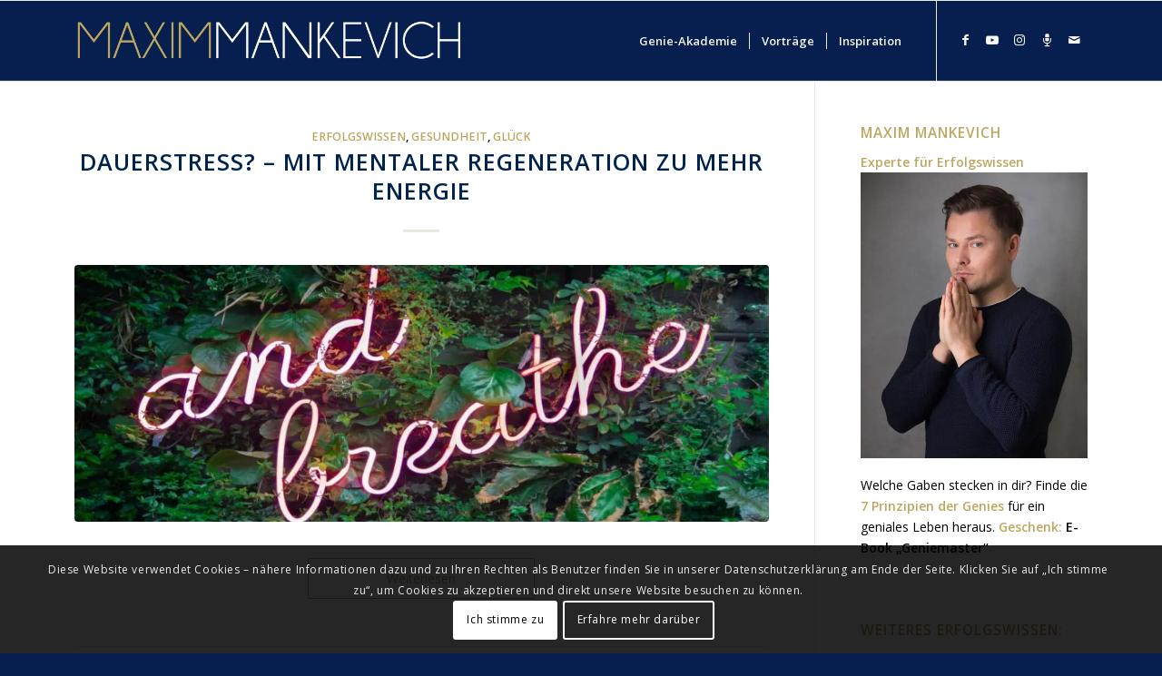

--- FILE ---
content_type: text/html; charset=UTF-8
request_url: https://maximmankevich.com/category/glueck
body_size: 22412
content:
<!DOCTYPE html>
<html lang="de" class="html_stretched responsive av-preloader-disabled  html_header_top html_logo_left html_main_nav_header html_menu_right html_slim html_header_sticky html_header_shrinking html_mobile_menu_tablet html_header_searchicon_disabled html_content_align_center html_header_unstick_top_disabled html_header_stretch_disabled html_elegant-blog html_av-submenu-hidden html_av-submenu-display-click html_av-overlay-side html_av-overlay-side-classic html_av-submenu-noclone html_entry_id_7518 av-cookies-consent-show-message-bar av-cookies-cookie-consent-enabled av-cookies-can-opt-out av-cookies-user-silent-accept avia-cookie-check-browser-settings av-default-lightbox av-no-preview html_text_menu_active av-mobile-menu-switch-default">
<head>
<meta charset="UTF-8" />


<!-- mobile setting -->
<meta name="viewport" content="width=device-width, initial-scale=1">

<!-- Scripts/CSS and wp_head hook -->
<meta name='robots' content='index, follow, max-image-preview:large, max-snippet:-1, max-video-preview:-1' />

				<script type='text/javascript'>

				function avia_cookie_check_sessionStorage()
				{
					//	FF throws error when all cookies blocked !!
					var sessionBlocked = false;
					try
					{
						var test = sessionStorage.getItem( 'aviaCookieRefused' ) != null;
					}
					catch(e)
					{
						sessionBlocked = true;
					}

					var aviaCookieRefused = ! sessionBlocked ? sessionStorage.getItem( 'aviaCookieRefused' ) : null;

					var html = document.getElementsByTagName('html')[0];

					/**
					 * Set a class to avoid calls to sessionStorage
					 */
					if( sessionBlocked || aviaCookieRefused )
					{
						if( html.className.indexOf('av-cookies-session-refused') < 0 )
						{
							html.className += ' av-cookies-session-refused';
						}
					}

					if( sessionBlocked || aviaCookieRefused || document.cookie.match(/aviaCookieConsent/) )
					{
						if( html.className.indexOf('av-cookies-user-silent-accept') >= 0 )
						{
							 html.className = html.className.replace(/\bav-cookies-user-silent-accept\b/g, '');
						}
					}
				}

				avia_cookie_check_sessionStorage();

			</script>
			
	<!-- This site is optimized with the Yoast SEO plugin v26.8 - https://yoast.com/product/yoast-seo-wordpress/ -->
	<title>Glück Archive - Experte | Redner | Trainer - Maxim Mankevich</title>
	<link rel="canonical" href="https://maximmankevich.com/category/glueck" />
	<link rel="next" href="https://maximmankevich.com/category/glueck/page/2" />
	<meta property="og:locale" content="de_DE" />
	<meta property="og:type" content="article" />
	<meta property="og:title" content="Glück Archive - Experte | Redner | Trainer - Maxim Mankevich" />
	<meta property="og:url" content="https://maximmankevich.com/category/glueck" />
	<meta property="og:site_name" content="Experte | Redner | Trainer - Maxim Mankevich" />
	<meta name="twitter:card" content="summary_large_image" />
	<script type="application/ld+json" class="yoast-schema-graph">{"@context":"https://schema.org","@graph":[{"@type":"CollectionPage","@id":"https://maximmankevich.com/category/glueck","url":"https://maximmankevich.com/category/glueck","name":"Glück Archive - Experte | Redner | Trainer - Maxim Mankevich","isPartOf":{"@id":"https://maximmankevich.com/#website"},"primaryImageOfPage":{"@id":"https://maximmankevich.com/category/glueck#primaryimage"},"image":{"@id":"https://maximmankevich.com/category/glueck#primaryimage"},"thumbnailUrl":"https://maximmankevich.com/wp-content/uploads/2020/10/and-breathe-1100x313-1.jpg","breadcrumb":{"@id":"https://maximmankevich.com/category/glueck#breadcrumb"},"inLanguage":"de"},{"@type":"ImageObject","inLanguage":"de","@id":"https://maximmankevich.com/category/glueck#primaryimage","url":"https://maximmankevich.com/wp-content/uploads/2020/10/and-breathe-1100x313-1.jpg","contentUrl":"https://maximmankevich.com/wp-content/uploads/2020/10/and-breathe-1100x313-1.jpg","width":1100,"height":313},{"@type":"BreadcrumbList","@id":"https://maximmankevich.com/category/glueck#breadcrumb","itemListElement":[{"@type":"ListItem","position":1,"name":"Startseite","item":"https://maximmankevich.com/"},{"@type":"ListItem","position":2,"name":"Glück"}]},{"@type":"WebSite","@id":"https://maximmankevich.com/#website","url":"https://maximmankevich.com/","name":"Experte | Redner | Trainer - Maxim Mankevich","description":"in Verbindung mit &quot;Die Köpfe der Genies&quot;","publisher":{"@id":"https://maximmankevich.com/#/schema/person/35edaa3e643a97d52acd0478125bc3f1"},"potentialAction":[{"@type":"SearchAction","target":{"@type":"EntryPoint","urlTemplate":"https://maximmankevich.com/?s={search_term_string}"},"query-input":{"@type":"PropertyValueSpecification","valueRequired":true,"valueName":"search_term_string"}}],"inLanguage":"de"},{"@type":["Person","Organization"],"@id":"https://maximmankevich.com/#/schema/person/35edaa3e643a97d52acd0478125bc3f1","name":"Maxim Mankevich","image":{"@type":"ImageObject","inLanguage":"de","@id":"https://maximmankevich.com/#/schema/person/image/","url":"https://maximmankevich.com/wp-content/uploads/2020/08/80703163_1217779735094710_3494434513566564352_o.jpg","contentUrl":"https://maximmankevich.com/wp-content/uploads/2020/08/80703163_1217779735094710_3494434513566564352_o.jpg","width":1145,"height":1145,"caption":"Maxim Mankevich"},"logo":{"@id":"https://maximmankevich.com/#/schema/person/image/"}}]}</script>
	<!-- / Yoast SEO plugin. -->


<link rel="alternate" type="application/rss+xml" title="Experte | Redner | Trainer - Maxim Mankevich &raquo; Feed" href="https://maximmankevich.com/feed" />
<link rel="alternate" type="application/rss+xml" title="Experte | Redner | Trainer - Maxim Mankevich &raquo; Kommentar-Feed" href="https://maximmankevich.com/comments/feed" />
<link rel="alternate" type="application/rss+xml" title="Experte | Redner | Trainer - Maxim Mankevich &raquo; Kategorie-Feed für Glück" href="https://maximmankevich.com/category/glueck/feed" />
<style id='wp-img-auto-sizes-contain-inline-css' type='text/css'>
img:is([sizes=auto i],[sizes^="auto," i]){contain-intrinsic-size:3000px 1500px}
/*# sourceURL=wp-img-auto-sizes-contain-inline-css */
</style>
<link rel='stylesheet' id='wp-block-library-css' href='https://maximmankevich.com/wp-includes/css/dist/block-library/style.min.css?ver=6.9' type='text/css' media='all' />
<style id='classic-theme-styles-inline-css' type='text/css'>
/*! This file is auto-generated */
.wp-block-button__link{color:#fff;background-color:#32373c;border-radius:9999px;box-shadow:none;text-decoration:none;padding:calc(.667em + 2px) calc(1.333em + 2px);font-size:1.125em}.wp-block-file__button{background:#32373c;color:#fff;text-decoration:none}
/*# sourceURL=/wp-includes/css/classic-themes.min.css */
</style>
<style id='global-styles-inline-css' type='text/css'>
:root{--wp--preset--aspect-ratio--square: 1;--wp--preset--aspect-ratio--4-3: 4/3;--wp--preset--aspect-ratio--3-4: 3/4;--wp--preset--aspect-ratio--3-2: 3/2;--wp--preset--aspect-ratio--2-3: 2/3;--wp--preset--aspect-ratio--16-9: 16/9;--wp--preset--aspect-ratio--9-16: 9/16;--wp--preset--color--black: #000000;--wp--preset--color--cyan-bluish-gray: #abb8c3;--wp--preset--color--white: #ffffff;--wp--preset--color--pale-pink: #f78da7;--wp--preset--color--vivid-red: #cf2e2e;--wp--preset--color--luminous-vivid-orange: #ff6900;--wp--preset--color--luminous-vivid-amber: #fcb900;--wp--preset--color--light-green-cyan: #7bdcb5;--wp--preset--color--vivid-green-cyan: #00d084;--wp--preset--color--pale-cyan-blue: #8ed1fc;--wp--preset--color--vivid-cyan-blue: #0693e3;--wp--preset--color--vivid-purple: #9b51e0;--wp--preset--gradient--vivid-cyan-blue-to-vivid-purple: linear-gradient(135deg,rgb(6,147,227) 0%,rgb(155,81,224) 100%);--wp--preset--gradient--light-green-cyan-to-vivid-green-cyan: linear-gradient(135deg,rgb(122,220,180) 0%,rgb(0,208,130) 100%);--wp--preset--gradient--luminous-vivid-amber-to-luminous-vivid-orange: linear-gradient(135deg,rgb(252,185,0) 0%,rgb(255,105,0) 100%);--wp--preset--gradient--luminous-vivid-orange-to-vivid-red: linear-gradient(135deg,rgb(255,105,0) 0%,rgb(207,46,46) 100%);--wp--preset--gradient--very-light-gray-to-cyan-bluish-gray: linear-gradient(135deg,rgb(238,238,238) 0%,rgb(169,184,195) 100%);--wp--preset--gradient--cool-to-warm-spectrum: linear-gradient(135deg,rgb(74,234,220) 0%,rgb(151,120,209) 20%,rgb(207,42,186) 40%,rgb(238,44,130) 60%,rgb(251,105,98) 80%,rgb(254,248,76) 100%);--wp--preset--gradient--blush-light-purple: linear-gradient(135deg,rgb(255,206,236) 0%,rgb(152,150,240) 100%);--wp--preset--gradient--blush-bordeaux: linear-gradient(135deg,rgb(254,205,165) 0%,rgb(254,45,45) 50%,rgb(107,0,62) 100%);--wp--preset--gradient--luminous-dusk: linear-gradient(135deg,rgb(255,203,112) 0%,rgb(199,81,192) 50%,rgb(65,88,208) 100%);--wp--preset--gradient--pale-ocean: linear-gradient(135deg,rgb(255,245,203) 0%,rgb(182,227,212) 50%,rgb(51,167,181) 100%);--wp--preset--gradient--electric-grass: linear-gradient(135deg,rgb(202,248,128) 0%,rgb(113,206,126) 100%);--wp--preset--gradient--midnight: linear-gradient(135deg,rgb(2,3,129) 0%,rgb(40,116,252) 100%);--wp--preset--font-size--small: 13px;--wp--preset--font-size--medium: 20px;--wp--preset--font-size--large: 36px;--wp--preset--font-size--x-large: 42px;--wp--preset--spacing--20: 0.44rem;--wp--preset--spacing--30: 0.67rem;--wp--preset--spacing--40: 1rem;--wp--preset--spacing--50: 1.5rem;--wp--preset--spacing--60: 2.25rem;--wp--preset--spacing--70: 3.38rem;--wp--preset--spacing--80: 5.06rem;--wp--preset--shadow--natural: 6px 6px 9px rgba(0, 0, 0, 0.2);--wp--preset--shadow--deep: 12px 12px 50px rgba(0, 0, 0, 0.4);--wp--preset--shadow--sharp: 6px 6px 0px rgba(0, 0, 0, 0.2);--wp--preset--shadow--outlined: 6px 6px 0px -3px rgb(255, 255, 255), 6px 6px rgb(0, 0, 0);--wp--preset--shadow--crisp: 6px 6px 0px rgb(0, 0, 0);}:where(.is-layout-flex){gap: 0.5em;}:where(.is-layout-grid){gap: 0.5em;}body .is-layout-flex{display: flex;}.is-layout-flex{flex-wrap: wrap;align-items: center;}.is-layout-flex > :is(*, div){margin: 0;}body .is-layout-grid{display: grid;}.is-layout-grid > :is(*, div){margin: 0;}:where(.wp-block-columns.is-layout-flex){gap: 2em;}:where(.wp-block-columns.is-layout-grid){gap: 2em;}:where(.wp-block-post-template.is-layout-flex){gap: 1.25em;}:where(.wp-block-post-template.is-layout-grid){gap: 1.25em;}.has-black-color{color: var(--wp--preset--color--black) !important;}.has-cyan-bluish-gray-color{color: var(--wp--preset--color--cyan-bluish-gray) !important;}.has-white-color{color: var(--wp--preset--color--white) !important;}.has-pale-pink-color{color: var(--wp--preset--color--pale-pink) !important;}.has-vivid-red-color{color: var(--wp--preset--color--vivid-red) !important;}.has-luminous-vivid-orange-color{color: var(--wp--preset--color--luminous-vivid-orange) !important;}.has-luminous-vivid-amber-color{color: var(--wp--preset--color--luminous-vivid-amber) !important;}.has-light-green-cyan-color{color: var(--wp--preset--color--light-green-cyan) !important;}.has-vivid-green-cyan-color{color: var(--wp--preset--color--vivid-green-cyan) !important;}.has-pale-cyan-blue-color{color: var(--wp--preset--color--pale-cyan-blue) !important;}.has-vivid-cyan-blue-color{color: var(--wp--preset--color--vivid-cyan-blue) !important;}.has-vivid-purple-color{color: var(--wp--preset--color--vivid-purple) !important;}.has-black-background-color{background-color: var(--wp--preset--color--black) !important;}.has-cyan-bluish-gray-background-color{background-color: var(--wp--preset--color--cyan-bluish-gray) !important;}.has-white-background-color{background-color: var(--wp--preset--color--white) !important;}.has-pale-pink-background-color{background-color: var(--wp--preset--color--pale-pink) !important;}.has-vivid-red-background-color{background-color: var(--wp--preset--color--vivid-red) !important;}.has-luminous-vivid-orange-background-color{background-color: var(--wp--preset--color--luminous-vivid-orange) !important;}.has-luminous-vivid-amber-background-color{background-color: var(--wp--preset--color--luminous-vivid-amber) !important;}.has-light-green-cyan-background-color{background-color: var(--wp--preset--color--light-green-cyan) !important;}.has-vivid-green-cyan-background-color{background-color: var(--wp--preset--color--vivid-green-cyan) !important;}.has-pale-cyan-blue-background-color{background-color: var(--wp--preset--color--pale-cyan-blue) !important;}.has-vivid-cyan-blue-background-color{background-color: var(--wp--preset--color--vivid-cyan-blue) !important;}.has-vivid-purple-background-color{background-color: var(--wp--preset--color--vivid-purple) !important;}.has-black-border-color{border-color: var(--wp--preset--color--black) !important;}.has-cyan-bluish-gray-border-color{border-color: var(--wp--preset--color--cyan-bluish-gray) !important;}.has-white-border-color{border-color: var(--wp--preset--color--white) !important;}.has-pale-pink-border-color{border-color: var(--wp--preset--color--pale-pink) !important;}.has-vivid-red-border-color{border-color: var(--wp--preset--color--vivid-red) !important;}.has-luminous-vivid-orange-border-color{border-color: var(--wp--preset--color--luminous-vivid-orange) !important;}.has-luminous-vivid-amber-border-color{border-color: var(--wp--preset--color--luminous-vivid-amber) !important;}.has-light-green-cyan-border-color{border-color: var(--wp--preset--color--light-green-cyan) !important;}.has-vivid-green-cyan-border-color{border-color: var(--wp--preset--color--vivid-green-cyan) !important;}.has-pale-cyan-blue-border-color{border-color: var(--wp--preset--color--pale-cyan-blue) !important;}.has-vivid-cyan-blue-border-color{border-color: var(--wp--preset--color--vivid-cyan-blue) !important;}.has-vivid-purple-border-color{border-color: var(--wp--preset--color--vivid-purple) !important;}.has-vivid-cyan-blue-to-vivid-purple-gradient-background{background: var(--wp--preset--gradient--vivid-cyan-blue-to-vivid-purple) !important;}.has-light-green-cyan-to-vivid-green-cyan-gradient-background{background: var(--wp--preset--gradient--light-green-cyan-to-vivid-green-cyan) !important;}.has-luminous-vivid-amber-to-luminous-vivid-orange-gradient-background{background: var(--wp--preset--gradient--luminous-vivid-amber-to-luminous-vivid-orange) !important;}.has-luminous-vivid-orange-to-vivid-red-gradient-background{background: var(--wp--preset--gradient--luminous-vivid-orange-to-vivid-red) !important;}.has-very-light-gray-to-cyan-bluish-gray-gradient-background{background: var(--wp--preset--gradient--very-light-gray-to-cyan-bluish-gray) !important;}.has-cool-to-warm-spectrum-gradient-background{background: var(--wp--preset--gradient--cool-to-warm-spectrum) !important;}.has-blush-light-purple-gradient-background{background: var(--wp--preset--gradient--blush-light-purple) !important;}.has-blush-bordeaux-gradient-background{background: var(--wp--preset--gradient--blush-bordeaux) !important;}.has-luminous-dusk-gradient-background{background: var(--wp--preset--gradient--luminous-dusk) !important;}.has-pale-ocean-gradient-background{background: var(--wp--preset--gradient--pale-ocean) !important;}.has-electric-grass-gradient-background{background: var(--wp--preset--gradient--electric-grass) !important;}.has-midnight-gradient-background{background: var(--wp--preset--gradient--midnight) !important;}.has-small-font-size{font-size: var(--wp--preset--font-size--small) !important;}.has-medium-font-size{font-size: var(--wp--preset--font-size--medium) !important;}.has-large-font-size{font-size: var(--wp--preset--font-size--large) !important;}.has-x-large-font-size{font-size: var(--wp--preset--font-size--x-large) !important;}
:where(.wp-block-post-template.is-layout-flex){gap: 1.25em;}:where(.wp-block-post-template.is-layout-grid){gap: 1.25em;}
:where(.wp-block-term-template.is-layout-flex){gap: 1.25em;}:where(.wp-block-term-template.is-layout-grid){gap: 1.25em;}
:where(.wp-block-columns.is-layout-flex){gap: 2em;}:where(.wp-block-columns.is-layout-grid){gap: 2em;}
:root :where(.wp-block-pullquote){font-size: 1.5em;line-height: 1.6;}
/*# sourceURL=global-styles-inline-css */
</style>
<link rel='stylesheet' id='titan-adminbar-styles-css' href='https://maximmankevich.com/wp-content/plugins/anti-spam/assets/css/admin-bar.css?ver=7.4.0' type='text/css' media='all' />
<link rel='stylesheet' id='contact-form-7-css' href='https://maximmankevich.com/wp-content/plugins/contact-form-7/includes/css/styles.css?ver=6.1.4' type='text/css' media='all' />
<link rel='stylesheet' id='toc-screen-css' href='https://maximmankevich.com/wp-content/plugins/table-of-contents-plus/screen.min.css?ver=2411.1' type='text/css' media='all' />
<style id='toc-screen-inline-css' type='text/css'>
div#toc_container {background: #f2f6ff;border: 1px solid #bca761;}div#toc_container ul li {font-size: 105%;}div#toc_container p.toc_title {color: #bca761;}div#toc_container p.toc_title a,div#toc_container ul.toc_list a {color: #c39c1c;}div#toc_container p.toc_title a:hover,div#toc_container ul.toc_list a:hover {color: #debf57;}div#toc_container p.toc_title a:hover,div#toc_container ul.toc_list a:hover {color: #debf57;}div#toc_container p.toc_title a:visited,div#toc_container ul.toc_list a:visited {color: #c39c1c;}
/*# sourceURL=toc-screen-inline-css */
</style>
<link rel='stylesheet' id='avia-merged-styles-css' href='https://maximmankevich.com/wp-content/uploads/dynamic_avia/avia-merged-styles-f72bfd0d105ede1f9b2b1bcd8195550d---62ecf43125167.css' type='text/css' media='all' />
<link rel='stylesheet' id='avia-single-post-7518-css' href='https://maximmankevich.com/wp-content/uploads/avia_posts_css/post-7518.css?ver=ver-1659701734' type='text/css' media='all' />
<link rel="https://api.w.org/" href="https://maximmankevich.com/wp-json/" /><link rel="alternate" title="JSON" type="application/json" href="https://maximmankevich.com/wp-json/wp/v2/categories/138" /><link rel="EditURI" type="application/rsd+xml" title="RSD" href="https://maximmankevich.com/xmlrpc.php?rsd" />
<meta name="generator" content="WordPress 6.9" />
<meta name="cdp-version" content="1.5.0" />
<!--BEGIN: TRACKING CODE MANAGER (v2.5.0) BY INTELLYWP.COM IN HEAD//-->
<!-- Google Tag Manager -->
<script>(function(w,d,s,l,i){w[l]=w[l]||[];w[l].push({'gtm.start':
new Date().getTime(),event:'gtm.js'});var f=d.getElementsByTagName(s)[0],
j=d.createElement(s),dl=l!='dataLayer'?'&l='+l:'';j.async=true;j.src=
'https://www.googletagmanager.com/gtm.js?id='+i+dl;f.parentNode.insertBefore(j,f);
})(window,document,'script','dataLayer','GTM-KSWLKDW');</script>
<!-- End Google Tag Manager -->
<!--END: https://wordpress.org/plugins/tracking-code-manager IN HEAD//--><link rel="profile" href="http://gmpg.org/xfn/11" />
<link rel="alternate" type="application/rss+xml" title="Experte | Redner | Trainer - Maxim Mankevich RSS2 Feed" href="https://maximmankevich.com/feed" />
<link rel="pingback" href="https://maximmankevich.com/xmlrpc.php" />
<!--[if lt IE 9]><script src="https://maximmankevich.com/wp-content/themes/enfold/js/html5shiv.js"></script><![endif]-->
<link rel="icon" href="https://maximmankevich.com/wp-content/uploads/2020/05/MM_Favicon3.png" type="image/png">
<meta name="generator" content="Elementor 3.34.2; features: additional_custom_breakpoints; settings: css_print_method-external, google_font-enabled, font_display-auto">
			<style>
				.e-con.e-parent:nth-of-type(n+4):not(.e-lazyloaded):not(.e-no-lazyload),
				.e-con.e-parent:nth-of-type(n+4):not(.e-lazyloaded):not(.e-no-lazyload) * {
					background-image: none !important;
				}
				@media screen and (max-height: 1024px) {
					.e-con.e-parent:nth-of-type(n+3):not(.e-lazyloaded):not(.e-no-lazyload),
					.e-con.e-parent:nth-of-type(n+3):not(.e-lazyloaded):not(.e-no-lazyload) * {
						background-image: none !important;
					}
				}
				@media screen and (max-height: 640px) {
					.e-con.e-parent:nth-of-type(n+2):not(.e-lazyloaded):not(.e-no-lazyload),
					.e-con.e-parent:nth-of-type(n+2):not(.e-lazyloaded):not(.e-no-lazyload) * {
						background-image: none !important;
					}
				}
			</style>
			
<!-- To speed up the rendering and to display the site as fast as possible to the user we include some styles and scripts for above the fold content inline -->
<script type="text/javascript">'use strict';var avia_is_mobile=!1;if(/Android|webOS|iPhone|iPad|iPod|BlackBerry|IEMobile|Opera Mini/i.test(navigator.userAgent)&&'ontouchstart' in document.documentElement){avia_is_mobile=!0;document.documentElement.className+=' avia_mobile '}
else{document.documentElement.className+=' avia_desktop '};document.documentElement.className+=' js_active ';(function(){var e=['-webkit-','-moz-','-ms-',''],n='';for(var t in e){if(e[t]+'transform' in document.documentElement.style){document.documentElement.className+=' avia_transform ';n=e[t]+'transform'};if(e[t]+'perspective' in document.documentElement.style){document.documentElement.className+=' avia_transform3d '}};if(typeof document.getElementsByClassName=='function'&&typeof document.documentElement.getBoundingClientRect=='function'&&avia_is_mobile==!1){if(n&&window.innerHeight>0){setTimeout(function(){var e=0,o={},a=0,t=document.getElementsByClassName('av-parallax'),i=window.pageYOffset||document.documentElement.scrollTop;for(e=0;e<t.length;e++){t[e].style.top='0px';o=t[e].getBoundingClientRect();a=Math.ceil((window.innerHeight+i-o.top)*0.3);t[e].style[n]='translate(0px, '+a+'px)';t[e].style.top='auto';t[e].className+=' enabled-parallax '}},50)}}})();</script><link rel="icon" href="https://maximmankevich.com/wp-content/uploads/2021/11/MM_Favicon2-36x36.png" sizes="32x32" />
<link rel="icon" href="https://maximmankevich.com/wp-content/uploads/2021/11/MM_Favicon2.png" sizes="192x192" />
<link rel="apple-touch-icon" href="https://maximmankevich.com/wp-content/uploads/2021/11/MM_Favicon2-180x180.png" />
<meta name="msapplication-TileImage" content="https://maximmankevich.com/wp-content/uploads/2021/11/MM_Favicon2.png" />
		<style type="text/css" id="wp-custom-css">
			html,
body{
width:100%;
overflow-x:hidden;
}

.toc_list a {
	font-weight: 600 !important;
	font-size: 105% !important;
}

.toc_title {
	font-size: 120% !important;
}

@media only screen and (min-width: 600px) {
	.avia-iframe-wrap {
    padding-bottom: 0 !important;
    height: auto !important; 
    max-width: 80%;
    margin-left: auto;
    margin-right: auto;
}
}

/* shariff css manuell eingefügt, darunter TOC css, darunter embed video css */
.shariff{display:block !important;clear:both}.shariff ul{display:flex;flex-direction:row;flex-flow:row wrap;padding:0 !important;margin:0 !important}.shariff li{height:35px;box-sizing:border-box;list-style:none !important;overflow:hidden !important;margin:5px !important;padding:0 !important;text-indent:0 !important;border-left:0 none !important}.shariff a{position:relative;display:block !important;height:35px;padding:0;margin:0;box-sizing:border-box;border:0;text-decoration:none;background-image:none !important;text-align:left;box-shadow:none;cursor:pointer}.shariff a:hover{color:#fff;background-color:inherit !important;text-decoration:none !important}.shariff a:visited{color:inherit}.shariff .shariff-count{position:absolute;height:33px;top:0;right:0;margin:1px;padding:0 8px;background-color:rgba(255,255,255,0.5)}.shariff .shariff-count,.shariff .shariff-text{font-family:Arial,Helvetica,sans-serif;font-size:12px;line-height:36px;vertical-align:top}.shariff .shariff-text{padding-left:3px}.shariff .shariff-icon svg{width:32px;height:20px;padding:7px 1px;box-sizing:content-box !important}.shariff-button::before{content:none !important}.shariff .shariff-buttons .shariff-text-white{color:#fff}.shariff .shariff-buttons .shariff-hidezero{opacity:0}.shariff .theme-default a{color:#fff !important}.shariff .theme-default .shariff-icon svg path{fill:#fff}.shariff .theme-color .shariff-count{background-color:transparent !important;color:#fff !important}.shariff .theme-color .shariff-icon svg path{fill:#fff}.shariff .theme-grey a{background-color:#b0b0b0 !important}.shariff .theme-grey a:hover{background-color:inherit !important}.shariff .theme-grey .shariff-count{background-color:transparent;color:#fff !important}.shariff .theme-grey .shariff-icon svg path{fill:#fff}.shariff .theme-white a{background-color:#fff !important;border:1px solid #ddd}.shariff .theme-white a:hover{background-color:#eee !important;color:inherit}.shariff .theme-white svg{fill:currentColor}.shariff .theme-white .shariff-count{background-color:transparent;margin:0}.shariff .wcag_colors .shariff-count{color:#fff !important;background-color:rgba(255,255,255,0.2)}.shariff .shariff-buttons.theme-round li{width:35px !important;height:35px;border-radius:50%;margin:5px}.shariff .theme-round a{position:relative;height:35px;border-radius:50%}.shariff .theme-round .shariff-icon svg{display:block;margin:auto;padding:8px 1px}.shariff .theme-round .shariff-text{display:block}.shariff .theme-round .shariff-count{display:inline;padding:0;right:0;left:0;top:0;background-color:transparent;color:transparent !important;text-align:center}.shariff .theme-round .shariff-count:hover{background-color:inherit !important;color:#fff !important}.shariff .theme-round .shariff-icon svg path{fill:#fff}.shariff .shariff-buttons.buttonsize-small li{height:25px !important}.shariff .shariff-buttons.buttonsize-small a{height:25px !important}.shariff .shariff-buttons.buttonsize-small.orientation-vertical li{width:115px}.shariff .shariff-buttons.buttonsize-small .shariff-icon svg{width:22px;height:15px;padding:5px 1px}.shariff .shariff-buttons.buttonsize-small .shariff-text,.shariff .shariff-buttons.buttonsize-small .shariff-count{font-size:11px;line-height:25px;padding:0 5px;height:23px}.shariff .shariff-buttons.buttonsize-small .shariff-text{padding-left:1px !important}.shariff .shariff-buttons.buttonsize-small.theme-round li{width:25px !important}.shariff .shariff-buttons.buttonsize-small.theme-round a{width:25px !important}.shariff .shariff-buttons.buttonsize-small.theme-round .shariff-count{padding:0 !important;height:25px !important}.shariff .shariff-buttons.theme-round.buttonsize-small.orientation-horizontal li{margin:5px 7px}.shariff .shariff-buttons.theme-round.buttonsize-small.orientation-horizontal li:first-child{margin-left:5px}.shariff .shariff-buttons.theme-round.buttonsize-small.orientation-horizontal li:last-child{margin-right:5px}.shariff .buttonsize-large li{height:45px !important}.shariff .buttonsize-large a{height:45px !important}.shariff .buttonsize-large.orientation-vertical li{width:155px}.shariff .buttonsize-large .shariff-icon svg{width:40px;height:28px;padding:9px 2px}.shariff .buttonsize-large .shariff-text,.shariff .buttonsize-large .shariff-count{font-size:14px;line-height:45px;padding:0 10px;height:43px}.shariff .buttonsize-large .shariff-text{padding-left:1px !important}.shariff .shariff-buttons.buttonsize-large.theme-round li{width:45px !important;height:45px !important}.shariff .buttonsize-large.theme-round a{width:45px !important}.shariff .buttonsize-large.theme-round .shariff-count{padding:0 !important;height:45px !important}.shariff .orientation-vertical{flex-direction:column}.shariff .orientation-vertical li{width:135px}.shariff.shariff-align-flex-start ul{justify-content:flex-start;align-items:flex-start}.shariff.shariff-align-center ul{justify-content:center;align-items:center}.shariff.shariff-align-flex-end ul{justify-content:flex-end;align-items:flex-end}.widget .shariff.shariff-widget-align-flex-start ul{justify-content:flex-start;align-items:flex-start}.widget .shariff.shariff-widget-align-center ul{justify-content:center;align-items:center}.widget .shariff.shariff-widget-align-flex-end ul{justify-content:flex-end;align-items:flex-end}.shariff.shariff-buttonstretch li{flex:1 0 auto !important}.shariff.shariff-buttonstretch .orientation-vertical li{width:100% !important}.widget .shariff li{border:0;font-weight:400}.widget .shariff .theme-default a,.widget .shariff .theme-color a,.widget .shariff .theme-grey a,.widget .shariff .theme-round a{color:#fff;display:block;font-weight:400}.widget .shariff .theme-default a:hover,.widget .shariff .theme-color a:hover,.widget .shariff .theme-grey a:hover,.widget .shariff .theme-round a:hover{color:#fff;font-weight:400}.shariff-warning{background-color:red;color:#fff;font-size:20px;font-weight:700;padding:10px;text-align:center;margin:0 auto;line-height:1.5}.shariff .info a{border:1px solid #ddd;width:35px}.shariff .wcag_colors .info a{border:1px solid #575757;width:35px}.shariff .shariff-button.info{width:35px;flex:0 0 auto !important}.shariff .theme-default .shariff-button.shariff-nocustomcolor.info svg path{fill:#999}.shariff .theme-default.wcag_colors .shariff-button.shariff-nocustomcolor.info svg path{fill:#595959}.shariff .theme-round .shariff-button.shariff-nocustomcolor.info svg path{fill:#999}.shariff .theme-round.wcag_colors .shariff-button.shariff-nocustomcolor.info svg path{fill:#595959}.shariff .buttonsize-small .shariff-button.info{width:25px}.shariff .buttonsize-small .info a{width:25px}.shariff .buttonsize-large .shariff-button.info{width:45px}.shariff .buttonsize-large .info a{width:45px}.shariff .info .shariff-icon svg{display:block;margin:auto}@media only screen and (max-width:360px){.shariff .shariff-buttons.buttonsize-small li{width:25px}.shariff .shariff-buttons li{width:35px}.shariff .shariff-buttons.buttonsize-large li{width:45px}.shariff .shariff-buttons .shariff-icon svg{display:block;margin:auto}.shariff .shariff-buttons .shariff-text{display:none}.shariff .shariff-buttons .shariff-count{display:none}}@media only screen and (min-width:361px){.shariff .shariff-buttons.buttonsize-small li{width:105px}.shariff .shariff-buttons li{width:125px}.shariff .shariff-buttons.buttonsize-large li{width:155px}.shariff .shariff-buttons .shariff-text{display:inline}.shariff .shariff-buttons .shariff-count{display:inline}}@media only screen and (min-device-width:1025px){.shariff .shariff-mobile{display:none !important}}

/* TOC css manuell eingefügt */
#toc_container li,#toc_container ul{margin:0;padding:0}#toc_container.no_bullets li,#toc_container.no_bullets ul,#toc_container.no_bullets ul li,.toc_widget_list.no_bullets,.toc_widget_list.no_bullets li{background:0 0;list-style-type:none;list-style:none}#toc_container.have_bullets li{padding-left:12px}#toc_container ul ul{margin-left:1.5em}#toc_container{background:#f9f9f9;border:1px solid #aaa;padding:10px;margin-bottom:1em;width:auto;display:table;font-size:95%}#toc_container.toc_light_blue{background:#edf6ff}#toc_container.toc_white{background:#fff}#toc_container.toc_black{background:#000}#toc_container.toc_transparent{background:none transparent}#toc_container p.toc_title{text-align:center;font-weight:700;margin:0;padding:0}#toc_container.toc_black p.toc_title{color:#aaa}#toc_container span.toc_toggle{font-weight:400;font-size:90%}#toc_container p.toc_title+ul.toc_list{margin-top:1em}.toc_wrap_left{float:left;margin-right:10px}.toc_wrap_right{float:right;margin-left:10px}#toc_container a{text-decoration:none;text-shadow:none}#toc_container a:hover{text-decoration:underline}.toc_sitemap_posts_letter{font-size:1.5em;font-style:italic}

/* embed video thumbnail css manuell eingefügt */
.ikn-evt-container{position:relative;padding-bottom:56.25%;height:0}.ikn-evt-container iframe{position:absolute;top:0;left:0;width:100%;height:100%}.ikn-evt-frame.ikn-evt-ie{position:relative;padding-bottom:56.23%;height:0;overflow:hidden;max-width:100%;background:#000}.ikn-evt-frame.ikn-evt-ie iframe{position:absolute;top:0;left:0;width:100%;height:100%;z-index:100;background:0 0}.ikn-evt-frame.ikn-evt-ie img.ikn-evt-thumbnail{bottom:0;display:block;left:0;margin:auto;max-width:100%;width:100%;position:absolute;right:0;top:0;border:none;height:auto;cursor:pointer;-webkit-transition:.4s all;-moz-transition:.4s all;transition:.4s all}.ikn-evt-frame.ikn-evt-ie[data-source=youtube] img.ikn-evt-thumbnail{top:-63px;bottom:-63px}.ikn-evt-frame.ikn-evt-ie:hover img.ikn-evt-thumbnail{-webkit-filter:brightness(75%)}.ikn-evt-frame.ikn-evt-ie .ikn-evt-play-button{height:20%;width:13%;left:44%;top:42%;position:absolute;cursor:pointer;z-index:1;background-size:contain!important}.ikn-evt-frame.ikn-evt-ie .ikn-evt-heading-container{width:100%;position:absolute;top:0;background:rgba(0,0,0,.5);left:0;padding:.7em;box-sizing:border-box}.ikn-evt-frame.ikn-evt-ie .ikn-evt-heading-container .ikn-evt-heading-title{font-weight:700;font-size:1.5em;color:#fff;line-height:30px;margin:0;cursor:pointer}		</style>
		<style type='text/css'>
@font-face {font-family: 'entypo-fontello'; font-weight: normal; font-style: normal; font-display: auto;
src: url('https://maximmankevich.com/wp-content/themes/enfold/config-templatebuilder/avia-template-builder/assets/fonts/entypo-fontello.woff2') format('woff2'),
url('https://maximmankevich.com/wp-content/themes/enfold/config-templatebuilder/avia-template-builder/assets/fonts/entypo-fontello.woff') format('woff'),
url('https://maximmankevich.com/wp-content/themes/enfold/config-templatebuilder/avia-template-builder/assets/fonts/entypo-fontello.ttf') format('truetype'),
url('https://maximmankevich.com/wp-content/themes/enfold/config-templatebuilder/avia-template-builder/assets/fonts/entypo-fontello.svg#entypo-fontello') format('svg'),
url('https://maximmankevich.com/wp-content/themes/enfold/config-templatebuilder/avia-template-builder/assets/fonts/entypo-fontello.eot'),
url('https://maximmankevich.com/wp-content/themes/enfold/config-templatebuilder/avia-template-builder/assets/fonts/entypo-fontello.eot?#iefix') format('embedded-opentype');
} #top .avia-font-entypo-fontello, body .avia-font-entypo-fontello, html body [data-av_iconfont='entypo-fontello']:before{ font-family: 'entypo-fontello'; }

@font-face {font-family: 'fontello'; font-weight: normal; font-style: normal; font-display: auto;
src: url('https://maximmankevich.com/wp-content/uploads/avia_fonts/fontello/fontello.woff2') format('woff2'),
url('https://maximmankevich.com/wp-content/uploads/avia_fonts/fontello/fontello.woff') format('woff'),
url('https://maximmankevich.com/wp-content/uploads/avia_fonts/fontello/fontello.ttf') format('truetype'),
url('https://maximmankevich.com/wp-content/uploads/avia_fonts/fontello/fontello.svg#fontello') format('svg'),
url('https://maximmankevich.com/wp-content/uploads/avia_fonts/fontello/fontello.eot'),
url('https://maximmankevich.com/wp-content/uploads/avia_fonts/fontello/fontello.eot?#iefix') format('embedded-opentype');
} #top .avia-font-fontello, body .avia-font-fontello, html body [data-av_iconfont='fontello']:before{ font-family: 'fontello'; }
</style>

<!--
Debugging Info for Theme support: 

Theme: Enfold
Version: 4.8.7.1
Installed: enfold
AviaFramework Version: 5.0
AviaBuilder Version: 4.8
aviaElementManager Version: 1.0.1
- - - - - - - - - - -
ChildTheme: Enfold Child
ChildTheme Version: 1.0
ChildTheme Installed: enfold

ML:256-PU:111-PLA:12
WP:6.9
Compress: CSS:all theme files - JS:all theme files
Updates: enabled - deprecated Envato API - register Envato Token
PLAu:12
-->
</head>

<body id="top" class="archive category category-glueck category-138 wp-theme-enfold wp-child-theme-enfold-child stretched rtl_columns av-curtain-numeric open_sans  avia-responsive-images-support elementor-default elementor-kit-6779">

	
<!--BEGIN: TRACKING CODE MANAGER (v2.5.0) BY INTELLYWP.COM IN BODY//-->
<!-- Google Tag Manager (noscript) -->
<noscript><iframe src="https://www.googletagmanager.com/ns.html?id=GTM-KSWLKDW" height="0" width="0"></iframe></noscript>
<!-- End Google Tag Manager (noscript) -->
<!--END: https://wordpress.org/plugins/tracking-code-manager IN BODY//-->
	<div id='wrap_all'>

	
<header id='header' class='all_colors header_color dark_bg_color  av_header_top av_logo_left av_main_nav_header av_menu_right av_slim av_header_sticky av_header_shrinking av_header_stretch_disabled av_mobile_menu_tablet av_header_searchicon_disabled av_header_unstick_top_disabled av_seperator_small_border av_bottom_nav_disabled  av_alternate_logo_active' >

		<div  id='header_main' class='container_wrap container_wrap_logo'>

        <div class='container av-logo-container'><div class='inner-container'><span class='logo avia-standard-logo'><a href='https://maximmankevich.com/' class=''><img src="https://maximmankevich.com/wp-content/uploads/2019/03/2019-03-10-MM-Logo-gold_weiß-774x156px.png" srcset="https://maximmankevich.com/wp-content/uploads/2019/03/2019-03-10-MM-Logo-gold_weiß-774x156px.png 774w, https://maximmankevich.com/wp-content/uploads/2019/03/2019-03-10-MM-Logo-gold_weiß-774x156px-300x60.png 300w, https://maximmankevich.com/wp-content/uploads/2019/03/2019-03-10-MM-Logo-gold_weiß-774x156px-768x155.png 768w, https://maximmankevich.com/wp-content/uploads/2019/03/2019-03-10-MM-Logo-gold_weiß-774x156px-705x142.png 705w, https://maximmankevich.com/wp-content/uploads/2019/03/2019-03-10-MM-Logo-gold_weiß-774x156px-450x91.png 450w" sizes="(max-width: 774px) 100vw, 774px" height="100" width="300" alt='Experte | Redner | Trainer - Maxim Mankevich' title='2019-03-10-MM Logo-gold_weiß-774x156px' /></a></span><nav class='main_menu' data-selectname='Wähle eine Seite' ><div class="avia-menu av-main-nav-wrap av_menu_icon_beside"><ul id="avia-menu" class="menu av-main-nav"><li id="menu-item-5871" class="menu-item menu-item-type-custom menu-item-object-custom menu-item-top-level menu-item-top-level-1"><a target="_blank" href="https://akademie.maximmankevich.com/" role="menuitem" tabindex="0"><span class="avia-bullet"></span><span class="avia-menu-text">Genie-Akademie</span><span class="avia-menu-fx"><span class="avia-arrow-wrap"><span class="avia-arrow"></span></span></span></a></li>
<li id="menu-item-5873" class="menu-item menu-item-type-custom menu-item-object-custom menu-item-has-children menu-item-top-level menu-item-top-level-2"><a href="#" role="menuitem" tabindex="0"><span class="avia-bullet"></span><span class="avia-menu-text">Vorträge</span><span class="avia-menu-fx"><span class="avia-arrow-wrap"><span class="avia-arrow"></span></span></span></a>


<ul class="sub-menu">
	<li id="menu-item-3721" class="menu-item menu-item-type-post_type menu-item-object-page"><a href="https://maximmankevich.com/vortrag" role="menuitem" tabindex="0"><span class="avia-bullet"></span><span class="avia-menu-text">Geheimnisse der Genies</span></a></li>
	<li id="menu-item-1091" class="menu-item menu-item-type-post_type menu-item-object-page"><a href="https://maximmankevich.com/anfrage-speaking" role="menuitem" tabindex="0"><span class="avia-bullet"></span><span class="avia-menu-text">Anfrage</span></a></li>
</ul>
</li>
<li id="menu-item-3675" class="menu-item menu-item-type-custom menu-item-object-custom menu-item-has-children menu-item-top-level menu-item-top-level-3"><a href="#" role="menuitem" tabindex="0"><span class="avia-bullet"></span><span class="avia-menu-text">Inspiration</span><span class="avia-menu-fx"><span class="avia-arrow-wrap"><span class="avia-arrow"></span></span></span></a>


<ul class="sub-menu">
	<li id="menu-item-5775" class="menu-item menu-item-type-custom menu-item-object-custom"><a href="http://maximmankevich.com/bewerben" role="menuitem" tabindex="0"><span class="avia-bullet"></span><span class="avia-menu-text">Offene Stellen</span></a></li>
	<li id="menu-item-1087" class="menu-item menu-item-type-post_type menu-item-object-page"><a href="https://maximmankevich.com/ueber-maxim" role="menuitem" tabindex="0"><span class="avia-bullet"></span><span class="avia-menu-text">Über Maxim</span></a></li>
	<li id="menu-item-3714" class="menu-item menu-item-type-post_type menu-item-object-page"><a href="https://maximmankevich.com/referenzen" role="menuitem" tabindex="0"><span class="avia-bullet"></span><span class="avia-menu-text">Referenzen</span></a></li>
	<li id="menu-item-7572" class="menu-item menu-item-type-post_type menu-item-object-page"><a href="https://maximmankevich.com/genie-podcast" role="menuitem" tabindex="0"><span class="avia-bullet"></span><span class="avia-menu-text">Podcast</span></a></li>
	<li id="menu-item-6716" class="menu-item menu-item-type-post_type menu-item-object-page"><a href="https://maximmankevich.com/blog" role="menuitem" tabindex="0"><span class="avia-bullet"></span><span class="avia-menu-text">Blog</span></a></li>
</ul>
</li>
<li class="av-burger-menu-main menu-item-avia-special ">
	        			<a href="#" aria-label="Menü" aria-hidden="false">
							<span class="av-hamburger av-hamburger--spin av-js-hamburger">
								<span class="av-hamburger-box">
						          <span class="av-hamburger-inner"></span>
						          <strong>Menü</strong>
								</span>
							</span>
							<span class="avia_hidden_link_text">Menü</span>
						</a>
	        		   </li></ul></div><ul class='noLightbox social_bookmarks icon_count_5'><li class='social_bookmarks_facebook av-social-link-facebook social_icon_1'><a target="_blank" aria-label="Link zu Facebook" href='https://www.facebook.com/maxim.mankevich' aria-hidden='false' data-av_icon='' data-av_iconfont='entypo-fontello' title='Facebook' rel="noopener"><span class='avia_hidden_link_text'>Facebook</span></a></li><li class='social_bookmarks_youtube av-social-link-youtube social_icon_2'><a target="_blank" aria-label="Link zu Youtube" href='https://www.youtube.com/MaximMankevich' aria-hidden='false' data-av_icon='' data-av_iconfont='entypo-fontello' title='Youtube' rel="noopener"><span class='avia_hidden_link_text'>Youtube</span></a></li><li class='social_bookmarks_instagram av-social-link-instagram social_icon_3'><a target="_blank" aria-label="Link zu Instagram" href='https://www.instagram.com/maxim.mankevich' aria-hidden='false' data-av_icon='' data-av_iconfont='entypo-fontello' title='Instagram' rel="noopener"><span class='avia_hidden_link_text'>Instagram</span></a></li><li class='social_bookmarks_Podcast av-social-link-Podcast social_icon_4'><a  aria-label="Link zu Podcast" href='https://link.chtbl.com/dkdg' aria-hidden='false' data-av_icon='' data-av_iconfont='entypo-fontello' title='Podcast'><span class='avia_hidden_link_text'>Podcast</span></a></li><li class='social_bookmarks_mail av-social-link-mail social_icon_5'><a  aria-label="Link zu Mail" href='mailto:info@maximmankevich.com' aria-hidden='false' data-av_icon='' data-av_iconfont='entypo-fontello' title='Mail'><span class='avia_hidden_link_text'>Mail</span></a></li></ul></nav></div> </div> 
		<!-- end container_wrap-->
		</div>
		<div class='header_bg'></div>

<!-- end header -->
</header>

	<div id='main' class='all_colors' data-scroll-offset='88'>

	
		<div class='container_wrap container_wrap_first main_color sidebar_right'>

			<div class='container template-blog '>

				<main class='content av-content-small alpha units' >

					

                    <article class='post-entry post-entry-type-standard post-entry-7518 post-loop-1 post-parity-odd single-big with-slider post-7518 post type-post status-publish format-standard has-post-thumbnail hentry category-erfolgswissen category-gesundheit category-glueck tag-dauerstress tag-energie tag-entspannung tag-methoden-gegen-stress tag-regeneration tag-stress' ><div class='blog-meta'></div><div class='entry-content-wrapper clearfix standard-content'><header class="entry-content-header"><div class="av-heading-wrapper"><span class="blog-categories minor-meta"><a href="https://maximmankevich.com/category/erfolgswissen" rel="tag">Erfolgswissen</a>, <a href="https://maximmankevich.com/category/gesundheit" rel="tag">Gesundheit</a>, <a href="https://maximmankevich.com/category/glueck" rel="tag">Glück</a> </span><h2 class='post-title entry-title ' ><a href="https://maximmankevich.com/dauerstress-mit-mentaler-regeneration-zu-mehr-energie" rel="bookmark" title="Permanenter Link zu: Dauerstress? &#8211; mit mentaler Regeneration zu mehr Energie">Dauerstress? &#8211; mit mentaler Regeneration zu mehr Energie<span class="post-format-icon minor-meta"></span></a></h2></div></header><span class="av-vertical-delimiter"></span><div class="big-preview single-big" ><a href="https://maximmankevich.com/dauerstress-mit-mentaler-regeneration-zu-mehr-energie"  title="and-breathe-1100x313" ><img width="845" height="313" src="https://maximmankevich.com/wp-content/uploads/2020/10/and-breathe-1100x313-1-845x313.jpg" class="wp-image-7546 avia-img-lazy-loading-7546 attachment-entry_with_sidebar size-entry_with_sidebar wp-post-image" alt="" decoding="async" /></a></div><div class="entry-content" ><div class="read-more-link"><a href="https://maximmankevich.com/dauerstress-mit-mentaler-regeneration-zu-mehr-energie" class="more-link">Weiterlesen<span class="more-link-arrow"></span></a></div>
</div><span class='post-meta-infos'><time class='date-container minor-meta updated' >November 2, 2020</time><span class='text-sep text-sep-date'>/</span><span class='comment-container minor-meta'><a href="https://maximmankevich.com/dauerstress-mit-mentaler-regeneration-zu-mehr-energie#respond" class="comments-link" >0 Kommentare</a></span><span class='text-sep text-sep-comment'>/</span><span class="blog-author minor-meta">von <span class="entry-author-link" ><span class="author"><span class="fn"><a href="https://maximmankevich.com/author/maximmankevich" title="Beiträge von Maxim Mankevich" rel="author">Maxim Mankevich</a></span></span></span></span></span><footer class="entry-footer"></footer><div class='post_delimiter'></div></div><div class='post_author_timeline'></div></article><article class='post-entry post-entry-type-standard post-entry-7181 post-loop-2 post-parity-even single-big with-slider post-7181 post type-post status-publish format-standard has-post-thumbnail hentry category-erfolgswissen category-glueck tag-gedanken tag-macht-der-gedanken tag-programmieren tag-tipps tag-trainieren tag-unterbewusstsein' ><div class='blog-meta'></div><div class='entry-content-wrapper clearfix standard-content'><header class="entry-content-header"><div class="av-heading-wrapper"><span class="blog-categories minor-meta"><a href="https://maximmankevich.com/category/erfolgswissen" rel="tag">Erfolgswissen</a>, <a href="https://maximmankevich.com/category/glueck" rel="tag">Glück</a> </span><h2 class='post-title entry-title ' ><a href="https://maximmankevich.com/selbstermaechtigung-nutze-die-kraft-von-gedanken-und-unterbewusstsein" rel="bookmark" title="Permanenter Link zu: Selbstermächtigung &#8211; Nutze die Kraft von Gedanken und Unterbewusstsein">Selbstermächtigung &#8211; Nutze die Kraft von Gedanken und Unterbewusstsein<span class="post-format-icon minor-meta"></span></a></h2></div></header><span class="av-vertical-delimiter"></span><div class="big-preview single-big" ><a href="https://maximmankevich.com/selbstermaechtigung-nutze-die-kraft-von-gedanken-und-unterbewusstsein"  title="knowledge-3914811_1100x313" ><img width="845" height="313" src="https://maximmankevich.com/wp-content/uploads/2020/10/knowledge-3914811_1100x313-845x313.jpg" class="wp-image-7306 avia-img-lazy-loading-7306 attachment-entry_with_sidebar size-entry_with_sidebar wp-post-image" alt="" decoding="async" /></a></div><div class="entry-content" ><div class="read-more-link"><a href="https://maximmankevich.com/selbstermaechtigung-nutze-die-kraft-von-gedanken-und-unterbewusstsein" class="more-link">Weiterlesen<span class="more-link-arrow"></span></a></div>
</div><span class='post-meta-infos'><time class='date-container minor-meta updated' >Oktober 16, 2020</time><span class='text-sep text-sep-date'>/</span><span class='comment-container minor-meta'><a href="https://maximmankevich.com/selbstermaechtigung-nutze-die-kraft-von-gedanken-und-unterbewusstsein#comments" class="comments-link" >1 Kommentar</a></span><span class='text-sep text-sep-comment'>/</span><span class="blog-author minor-meta">von <span class="entry-author-link" ><span class="author"><span class="fn"><a href="https://maximmankevich.com/author/maximmankevich" title="Beiträge von Maxim Mankevich" rel="author">Maxim Mankevich</a></span></span></span></span></span><footer class="entry-footer"></footer><div class='post_delimiter'></div></div><div class='post_author_timeline'></div></article><article class='post-entry post-entry-type-standard post-entry-6883 post-loop-3 post-parity-odd single-big with-slider post-6883 post type-post status-publish format-standard has-post-thumbnail hentry category-erfolgswissen category-glueck tag-fremdbestimmung tag-hamsterrad tag-raus-aus-dem-hamsterrad tag-selbstbestimmung tag-selbstbewusstsein tag-selbstliebe-lernen tag-selbstwert tag-selbstwert-staerken tag-selbstwertgefuehl tag-selbstwertgefuehl-staerken' ><div class='blog-meta'></div><div class='entry-content-wrapper clearfix standard-content'><header class="entry-content-header"><div class="av-heading-wrapper"><span class="blog-categories minor-meta"><a href="https://maximmankevich.com/category/erfolgswissen" rel="tag">Erfolgswissen</a>, <a href="https://maximmankevich.com/category/glueck" rel="tag">Glück</a> </span><h2 class='post-title entry-title ' ><a href="https://maximmankevich.com/selbstwertgefuehl-staerken" rel="bookmark" title="Permanenter Link zu: Selbstwertgefühl stärken &#8211; Was ist Selbstwert und wie kann ich ihn stärken?">Selbstwertgefühl stärken &#8211; Was ist Selbstwert und wie kann ich ihn stärken?<span class="post-format-icon minor-meta"></span></a></h2></div></header><span class="av-vertical-delimiter"></span><div class="big-preview single-big" ><a href="https://maximmankevich.com/selbstwertgefuehl-staerken"  title="frau-spiegel_1100x313" ><img width="845" height="313" src="https://maximmankevich.com/wp-content/uploads/2019/06/frau-spiegel_1100x313-845x313.jpg" class="wp-image-5833 avia-img-lazy-loading-5833 attachment-entry_with_sidebar size-entry_with_sidebar wp-post-image" alt="" decoding="async" /></a></div><div class="entry-content" ><div class="read-more-link"><a href="https://maximmankevich.com/selbstwertgefuehl-staerken" class="more-link">Weiterlesen<span class="more-link-arrow"></span></a></div>
</div><span class='post-meta-infos'><time class='date-container minor-meta updated' >Juli 14, 2020</time><span class='text-sep text-sep-date'>/</span><span class='comment-container minor-meta'><a href="https://maximmankevich.com/selbstwertgefuehl-staerken#comments" class="comments-link" >1 Kommentar</a></span><span class='text-sep text-sep-comment'>/</span><span class="blog-author minor-meta">von <span class="entry-author-link" ><span class="author"><span class="fn"><a href="https://maximmankevich.com/author/maximmankevich" title="Beiträge von Maxim Mankevich" rel="author">Maxim Mankevich</a></span></span></span></span></span><footer class="entry-footer"></footer><div class='post_delimiter'></div></div><div class='post_author_timeline'></div></article><article class='post-entry post-entry-type-standard post-entry-6819 post-loop-4 post-parity-even single-big with-slider post-6819 post type-post status-publish format-standard has-post-thumbnail hentry category-erfolgswissen category-glueck' ><div class='blog-meta'></div><div class='entry-content-wrapper clearfix standard-content'><header class="entry-content-header"><div class="av-heading-wrapper"><span class="blog-categories minor-meta"><a href="https://maximmankevich.com/category/erfolgswissen" rel="tag">Erfolgswissen</a>, <a href="https://maximmankevich.com/category/glueck" rel="tag">Glück</a> </span><h2 class='post-title entry-title ' ><a href="https://maximmankevich.com/stressbewaeltigung" rel="bookmark" title="Permanenter Link zu: Stressbewältigung &#8211; So kannst Du Stress abbauen">Stressbewältigung &#8211; So kannst Du Stress abbauen<span class="post-format-icon minor-meta"></span></a></h2></div></header><span class="av-vertical-delimiter"></span><div class="big-preview single-big" ><a href="https://maximmankevich.com/stressbewaeltigung"  title="stress-abbauen-1100x313" ><img width="845" height="313" src="https://maximmankevich.com/wp-content/uploads/2020/06/stress-abbauen-1100x313-1-845x313.jpg" class="wp-image-7001 avia-img-lazy-loading-7001 attachment-entry_with_sidebar size-entry_with_sidebar wp-post-image" alt="" decoding="async" /></a></div><div class="entry-content" ><div class="read-more-link"><a href="https://maximmankevich.com/stressbewaeltigung" class="more-link">Weiterlesen<span class="more-link-arrow"></span></a></div>
</div><span class='post-meta-infos'><time class='date-container minor-meta updated' >Juni 30, 2020</time><span class='text-sep text-sep-date'>/</span><span class='comment-container minor-meta'><a href="https://maximmankevich.com/stressbewaeltigung#comments" class="comments-link" >3 Kommentare</a></span><span class='text-sep text-sep-comment'>/</span><span class="blog-author minor-meta">von <span class="entry-author-link" ><span class="author"><span class="fn"><a href="https://maximmankevich.com/author/maximmankevich" title="Beiträge von Maxim Mankevich" rel="author">Maxim Mankevich</a></span></span></span></span></span><footer class="entry-footer"></footer><div class='post_delimiter'></div></div><div class='post_author_timeline'></div></article><article class='post-entry post-entry-type-standard post-entry-6701 post-loop-5 post-parity-odd single-big with-slider post-6701 post type-post status-publish format-standard has-post-thumbnail hentry category-erfolgswissen category-glueck' ><div class='blog-meta'></div><div class='entry-content-wrapper clearfix standard-content'><header class="entry-content-header"><div class="av-heading-wrapper"><span class="blog-categories minor-meta"><a href="https://maximmankevich.com/category/erfolgswissen" rel="tag">Erfolgswissen</a>, <a href="https://maximmankevich.com/category/glueck" rel="tag">Glück</a> </span><h2 class='post-title entry-title ' ><a href="https://maximmankevich.com/schoener-in-drei-schritten" rel="bookmark" title="Permanenter Link zu: Schöner in drei Schritten">Schöner in drei Schritten<span class="post-format-icon minor-meta"></span></a></h2></div></header><span class="av-vertical-delimiter"></span><div class="big-preview single-big" ><a href="https://maximmankevich.com/schoener-in-drei-schritten"  title="woman-with-brown-hair-doing-lipstick-and-holding-little_1100x313" ><img width="845" height="313" src="https://maximmankevich.com/wp-content/uploads/2020/02/woman-with-brown-hair-doing-lipstick-and-holding-little_1100x313-845x313.jpg" class="wp-image-6708 avia-img-lazy-loading-6708 attachment-entry_with_sidebar size-entry_with_sidebar wp-post-image" alt="" decoding="async" /></a></div><div class="entry-content" ><div class="read-more-link"><a href="https://maximmankevich.com/schoener-in-drei-schritten" class="more-link">Weiterlesen<span class="more-link-arrow"></span></a></div>
</div><span class='post-meta-infos'><time class='date-container minor-meta updated' >Februar 5, 2020</time><span class='text-sep text-sep-date'>/</span><span class='comment-container minor-meta'><a href="https://maximmankevich.com/schoener-in-drei-schritten#comments" class="comments-link" >6 Kommentare</a></span><span class='text-sep text-sep-comment'>/</span><span class="blog-author minor-meta">von <span class="entry-author-link" ><span class="author"><span class="fn"><a href="https://maximmankevich.com/author/maximmankevich" title="Beiträge von Maxim Mankevich" rel="author">Maxim Mankevich</a></span></span></span></span></span><footer class="entry-footer"></footer><div class='post_delimiter'></div></div><div class='post_author_timeline'></div></article><article class='post-entry post-entry-type-standard post-entry-6607 post-loop-6 post-parity-even single-big with-slider post-6607 post type-post status-publish format-standard has-post-thumbnail hentry category-erfolgswissen category-glueck' ><div class='blog-meta'></div><div class='entry-content-wrapper clearfix standard-content'><header class="entry-content-header"><div class="av-heading-wrapper"><span class="blog-categories minor-meta"><a href="https://maximmankevich.com/category/erfolgswissen" rel="tag">Erfolgswissen</a>, <a href="https://maximmankevich.com/category/glueck" rel="tag">Glück</a> </span><h2 class='post-title entry-title ' ><a href="https://maximmankevich.com/warum-so-viele-genies-spirituell-waren" rel="bookmark" title="Permanenter Link zu: Warum so viele Genies spirituell waren">Warum so viele Genies spirituell waren<span class="post-format-icon minor-meta"></span></a></h2></div></header><span class="av-vertical-delimiter"></span><div class="big-preview single-big" ><a href="https://maximmankevich.com/warum-so-viele-genies-spirituell-waren"  title="starry-night_1100x313" ><img width="845" height="313" src="https://maximmankevich.com/wp-content/uploads/2020/01/starry-night_1100x313-845x313.jpg" class="wp-image-6613 avia-img-lazy-loading-6613 attachment-entry_with_sidebar size-entry_with_sidebar wp-post-image" alt="" decoding="async" /></a></div><div class="entry-content" ><div class="read-more-link"><a href="https://maximmankevich.com/warum-so-viele-genies-spirituell-waren" class="more-link">Weiterlesen<span class="more-link-arrow"></span></a></div>
</div><span class='post-meta-infos'><time class='date-container minor-meta updated' >Januar 18, 2020</time><span class='text-sep text-sep-date'>/</span><span class='comment-container minor-meta'><a href="https://maximmankevich.com/warum-so-viele-genies-spirituell-waren#comments" class="comments-link" >5 Kommentare</a></span><span class='text-sep text-sep-comment'>/</span><span class="blog-author minor-meta">von <span class="entry-author-link" ><span class="author"><span class="fn"><a href="https://maximmankevich.com/author/maximmankevich" title="Beiträge von Maxim Mankevich" rel="author">Maxim Mankevich</a></span></span></span></span></span><footer class="entry-footer"></footer><div class='post_delimiter'></div></div><div class='post_author_timeline'></div></article><article class='post-entry post-entry-type-standard post-entry-6418 post-loop-7 post-parity-odd single-big with-slider post-6418 post type-post status-publish format-standard has-post-thumbnail hentry category-erfolgswissen category-glueck' ><div class='blog-meta'></div><div class='entry-content-wrapper clearfix standard-content'><header class="entry-content-header"><div class="av-heading-wrapper"><span class="blog-categories minor-meta"><a href="https://maximmankevich.com/category/erfolgswissen" rel="tag">Erfolgswissen</a>, <a href="https://maximmankevich.com/category/glueck" rel="tag">Glück</a> </span><h2 class='post-title entry-title ' ><a href="https://maximmankevich.com/mehr-energie-im-raum-setze-die-5-feng-shui-elemente-ein" rel="bookmark" title="Permanenter Link zu: Mehr Energie im Raum? – Setze die 5 Feng-Shui Elemente ein!">Mehr Energie im Raum? – Setze die 5 Feng-Shui Elemente ein!<span class="post-format-icon minor-meta"></span></a></h2></div></header><span class="av-vertical-delimiter"></span><div class="big-preview single-big" ><a href="https://maximmankevich.com/mehr-energie-im-raum-setze-die-5-feng-shui-elemente-ein"  title="buddha-611561_1100x313" ><img width="845" height="313" src="https://maximmankevich.com/wp-content/uploads/2019/11/buddha-611561_1100x313-845x313.jpg" class="wp-image-6419 avia-img-lazy-loading-6419 attachment-entry_with_sidebar size-entry_with_sidebar wp-post-image" alt="" decoding="async" /></a></div><div class="entry-content" ><div class="read-more-link"><a href="https://maximmankevich.com/mehr-energie-im-raum-setze-die-5-feng-shui-elemente-ein" class="more-link">Weiterlesen<span class="more-link-arrow"></span></a></div>
</div><span class='post-meta-infos'><time class='date-container minor-meta updated' >November 18, 2019</time><span class='text-sep text-sep-date'>/</span><span class='comment-container minor-meta'><a href="https://maximmankevich.com/mehr-energie-im-raum-setze-die-5-feng-shui-elemente-ein#respond" class="comments-link" >0 Kommentare</a></span><span class='text-sep text-sep-comment'>/</span><span class="blog-author minor-meta">von <span class="entry-author-link" ><span class="author"><span class="fn"><a href="https://maximmankevich.com/author/maximmankevich" title="Beiträge von Maxim Mankevich" rel="author">Maxim Mankevich</a></span></span></span></span></span><footer class="entry-footer"></footer><div class='post_delimiter'></div></div><div class='post_author_timeline'></div></article><article class='post-entry post-entry-type-standard post-entry-6341 post-loop-8 post-parity-even single-big with-slider post-6341 post type-post status-publish format-standard has-post-thumbnail hentry category-erfolgswissen category-glueck' ><div class='blog-meta'></div><div class='entry-content-wrapper clearfix standard-content'><header class="entry-content-header"><div class="av-heading-wrapper"><span class="blog-categories minor-meta"><a href="https://maximmankevich.com/category/erfolgswissen" rel="tag">Erfolgswissen</a>, <a href="https://maximmankevich.com/category/glueck" rel="tag">Glück</a> </span><h2 class='post-title entry-title ' ><a href="https://maximmankevich.com/warum-menschen-glauben-sie-haetten-einen-freien-willen" rel="bookmark" title="Permanenter Link zu: Warum glauben Menschen, dass sie einen freien Willen haben? – Löse das Geheimnis dieser Illusion">Warum glauben Menschen, dass sie einen freien Willen haben? – Löse das Geheimnis dieser Illusion<span class="post-format-icon minor-meta"></span></a></h2></div></header><span class="av-vertical-delimiter"></span><div class="big-preview single-big" ><a href="https://maximmankevich.com/warum-menschen-glauben-sie-haetten-einen-freien-willen"  title="doors-1767562_1100x313" ><img width="845" height="313" src="https://maximmankevich.com/wp-content/uploads/2019/11/doors-1767562_1100x313-845x313.jpg" class="wp-image-6345 avia-img-lazy-loading-6345 attachment-entry_with_sidebar size-entry_with_sidebar wp-post-image" alt="" decoding="async" /></a></div><div class="entry-content" ><div class="read-more-link"><a href="https://maximmankevich.com/warum-menschen-glauben-sie-haetten-einen-freien-willen" class="more-link">Weiterlesen<span class="more-link-arrow"></span></a></div>
</div><span class='post-meta-infos'><time class='date-container minor-meta updated' >November 5, 2019</time><span class='text-sep text-sep-date'>/</span><span class='comment-container minor-meta'><a href="https://maximmankevich.com/warum-menschen-glauben-sie-haetten-einen-freien-willen#comments" class="comments-link" >1 Kommentar</a></span><span class='text-sep text-sep-comment'>/</span><span class="blog-author minor-meta">von <span class="entry-author-link" ><span class="author"><span class="fn"><a href="https://maximmankevich.com/author/maximmankevich" title="Beiträge von Maxim Mankevich" rel="author">Maxim Mankevich</a></span></span></span></span></span><footer class="entry-footer"></footer><div class='post_delimiter'></div></div><div class='post_author_timeline'></div></article><article class='post-entry post-entry-type-standard post-entry-5913 post-loop-9 post-parity-odd single-big with-slider post-5913 post type-post status-publish format-standard has-post-thumbnail hentry category-erfolgswissen category-glueck tag-kommunikation tag-konflikte tag-wertschaetzung' ><div class='blog-meta'></div><div class='entry-content-wrapper clearfix standard-content'><header class="entry-content-header"><div class="av-heading-wrapper"><span class="blog-categories minor-meta"><a href="https://maximmankevich.com/category/erfolgswissen" rel="tag">Erfolgswissen</a>, <a href="https://maximmankevich.com/category/glueck" rel="tag">Glück</a> </span><h2 class='post-title entry-title ' ><a href="https://maximmankevich.com/die-friedensformel-in-nur-drei-schritten-konfliktfrei" rel="bookmark" title="Permanenter Link zu: DIE Friedensformel &#8211; In nur DREI SCHRITTEN Konfliktfrei">DIE Friedensformel &#8211; In nur DREI SCHRITTEN Konfliktfrei<span class="post-format-icon minor-meta"></span></a></h2></div></header><span class="av-vertical-delimiter"></span><div class="big-preview single-big" ><a href="https://maximmankevich.com/die-friedensformel-in-nur-drei-schritten-konfliktfrei"  title="sea-1993791_1920" ><img width="845" height="321" src="https://maximmankevich.com/wp-content/uploads/2019/07/sea-1993791_1920-845x321.jpg" class="wp-image-6099 avia-img-lazy-loading-6099 attachment-entry_with_sidebar size-entry_with_sidebar wp-post-image" alt="" decoding="async" /></a></div><div class="entry-content" ><div class="read-more-link"><a href="https://maximmankevich.com/die-friedensformel-in-nur-drei-schritten-konfliktfrei" class="more-link">Weiterlesen<span class="more-link-arrow"></span></a></div>
</div><span class='post-meta-infos'><time class='date-container minor-meta updated' >Juni 16, 2019</time><span class='text-sep text-sep-date'>/</span><span class='comment-container minor-meta'><a href="https://maximmankevich.com/die-friedensformel-in-nur-drei-schritten-konfliktfrei#comments" class="comments-link" >1 Kommentar</a></span><span class='text-sep text-sep-comment'>/</span><span class="blog-author minor-meta">von <span class="entry-author-link" ><span class="author"><span class="fn"><a href="https://maximmankevich.com/author/maximmankevich" title="Beiträge von Maxim Mankevich" rel="author">Maxim Mankevich</a></span></span></span></span></span><footer class="entry-footer"></footer><div class='post_delimiter'></div></div><div class='post_author_timeline'></div></article><article class='post-entry post-entry-type-standard post-entry-5825 post-loop-10 post-parity-even post-entry-last single-big with-slider post-5825 post type-post status-publish format-standard has-post-thumbnail hentry category-erfolgswissen category-glueck' ><div class='blog-meta'></div><div class='entry-content-wrapper clearfix standard-content'><header class="entry-content-header"><div class="av-heading-wrapper"><span class="blog-categories minor-meta"><a href="https://maximmankevich.com/category/erfolgswissen" rel="tag">Erfolgswissen</a>, <a href="https://maximmankevich.com/category/glueck" rel="tag">Glück</a> </span><h2 class='post-title entry-title ' ><a href="https://maximmankevich.com/5-wege-zu-deinem-unterbewusstsein" rel="bookmark" title="Permanenter Link zu: Die 5 geheimen Wege zu deinem Unterbewusstsein – Willst du wissen wer du wirklich bist?">Die 5 geheimen Wege zu deinem Unterbewusstsein – Willst du wissen wer du wirklich bist?<span class="post-format-icon minor-meta"></span></a></h2></div></header><span class="av-vertical-delimiter"></span><div class="big-preview single-big" ><a href="https://maximmankevich.com/5-wege-zu-deinem-unterbewusstsein"  title="sand_steps_1100x313" ><img width="845" height="313" src="https://maximmankevich.com/wp-content/uploads/2019/06/sand_steps_1100x313-845x313.jpg" class="wp-image-5843 avia-img-lazy-loading-5843 attachment-entry_with_sidebar size-entry_with_sidebar wp-post-image" alt="" decoding="async" /></a></div><div class="entry-content" ><div class="read-more-link"><a href="https://maximmankevich.com/5-wege-zu-deinem-unterbewusstsein" class="more-link">Weiterlesen<span class="more-link-arrow"></span></a></div>
</div><span class='post-meta-infos'><time class='date-container minor-meta updated' >Juni 9, 2019</time><span class='text-sep text-sep-date'>/</span><span class='comment-container minor-meta'><a href="https://maximmankevich.com/5-wege-zu-deinem-unterbewusstsein#comments" class="comments-link" >3 Kommentare</a></span><span class='text-sep text-sep-comment'>/</span><span class="blog-author minor-meta">von <span class="entry-author-link" ><span class="author"><span class="fn"><a href="https://maximmankevich.com/author/maximmankevich" title="Beiträge von Maxim Mankevich" rel="author">Maxim Mankevich</a></span></span></span></span></span><footer class="entry-footer"></footer><div class='post_delimiter'></div></div><div class='post_author_timeline'></div></article><div class='single-big'><nav class='pagination'><span class='pagination-meta'>Seite 1 von 2</span><span class='current'>1</span><a href='https://maximmankevich.com/category/glueck/page/2' class='inactive next_page' >2</a></nav>
</div>
				<!--end content-->
				</main>

				<aside class='sidebar sidebar_right   alpha units' ><div class='inner_sidebar extralight-border'><section id="text-2" class="widget clearfix widget_text"><h3 class="widgettitle">Maxim Mankevich</h3>			<div class="textwidget"><p><strong>Experte für Erfolgswissen<br />
</strong><img decoding="async" class="alignnone wp-image-7907 size-full" src="https://maximmankevich.com/wp-content/uploads/2020/11/maxim-portrait-haende-gefaltet.jpg" alt="" width="500" height="630" srcset="https://maximmankevich.com/wp-content/uploads/2020/11/maxim-portrait-haende-gefaltet.jpg 500w, https://maximmankevich.com/wp-content/uploads/2020/11/maxim-portrait-haende-gefaltet-238x300.jpg 238w" sizes="(max-width: 500px) 100vw, 500px" /></p>
<p><span style="font-weight: 400;">Welche Gaben stecken in dir? Finde die <strong>7 Prinzipien der Genies</strong> für ein geniales Leben heraus. <strong>Geschenk: <a href="https://akademie.koepfe-der-genies.com/geniemaster">E-Book &#8222;Geniemaster&#8220;</a>.</strong></span></p>
</div>
		<span class="seperator extralight-border"></span></section>
		<section id="recent-posts-3" class="widget clearfix widget_recent_entries">
		<h3 class="widgettitle">Weiteres Erfolgswissen:</h3>
		<ul>
											<li>
					<a href="https://maximmankevich.com/was-will-ich-berufung-in-12-schritten">Was will ich? In 12 Schritten zu Deiner Berufung!</a>
									</li>
											<li>
					<a href="https://maximmankevich.com/mit-den-geheimnissen-der-charismatiker-zum-menschenmagnet">Mit den Geheimnissen der Charismatiker zum Menschenmagnet</a>
									</li>
											<li>
					<a href="https://maximmankevich.com/dauerstress-mit-mentaler-regeneration-zu-mehr-energie">Dauerstress? &#8211; mit mentaler Regeneration zu mehr Energie</a>
									</li>
											<li>
					<a href="https://maximmankevich.com/bindungsangst-was-wenn-er-mich-wieder-verletzt">Bindungsangst! Was, wenn er/sie mich (wieder) verletzt!?</a>
									</li>
											<li>
					<a href="https://maximmankevich.com/selbstermaechtigung-nutze-die-kraft-von-gedanken-und-unterbewusstsein">Selbstermächtigung &#8211; Nutze die Kraft von Gedanken und Unterbewusstsein</a>
									</li>
					</ul>

		<span class="seperator extralight-border"></span></section></div></aside>
			</div><!--end container-->

		</div><!-- close default .container_wrap element -->






	
				<footer class='container_wrap socket_color' id='socket' >
                    <div class='container'>

                        <span class='copyright'> © Copyright - Maxim Mankevich</span>

                        <ul class='noLightbox social_bookmarks icon_count_5'><li class='social_bookmarks_facebook av-social-link-facebook social_icon_1'><a target="_blank" aria-label="Link zu Facebook" href='https://www.facebook.com/maxim.mankevich' aria-hidden='false' data-av_icon='' data-av_iconfont='entypo-fontello' title='Facebook' rel="noopener"><span class='avia_hidden_link_text'>Facebook</span></a></li><li class='social_bookmarks_youtube av-social-link-youtube social_icon_2'><a target="_blank" aria-label="Link zu Youtube" href='https://www.youtube.com/MaximMankevich' aria-hidden='false' data-av_icon='' data-av_iconfont='entypo-fontello' title='Youtube' rel="noopener"><span class='avia_hidden_link_text'>Youtube</span></a></li><li class='social_bookmarks_instagram av-social-link-instagram social_icon_3'><a target="_blank" aria-label="Link zu Instagram" href='https://www.instagram.com/maxim.mankevich' aria-hidden='false' data-av_icon='' data-av_iconfont='entypo-fontello' title='Instagram' rel="noopener"><span class='avia_hidden_link_text'>Instagram</span></a></li><li class='social_bookmarks_Podcast av-social-link-Podcast social_icon_4'><a  aria-label="Link zu Podcast" href='https://link.chtbl.com/dkdg' aria-hidden='false' data-av_icon='' data-av_iconfont='entypo-fontello' title='Podcast'><span class='avia_hidden_link_text'>Podcast</span></a></li><li class='social_bookmarks_mail av-social-link-mail social_icon_5'><a  aria-label="Link zu Mail" href='mailto:info@maximmankevich.com' aria-hidden='false' data-av_icon='' data-av_iconfont='entypo-fontello' title='Mail'><span class='avia_hidden_link_text'>Mail</span></a></li></ul><nav class='sub_menu_socket' ><div class="avia3-menu"><ul id="avia3-menu" class="menu"><li id="menu-item-5104" class="menu-item menu-item-type-post_type menu-item-object-page menu-item-top-level menu-item-top-level-1"><a href="https://maximmankevich.com/datenschutz" role="menuitem" tabindex="0"><span class="avia-bullet"></span><span class="avia-menu-text">Datenschutz</span><span class="avia-menu-fx"><span class="avia-arrow-wrap"><span class="avia-arrow"></span></span></span></a></li>
<li id="menu-item-3728" class="menu-item menu-item-type-post_type menu-item-object-page menu-item-top-level menu-item-top-level-2"><a href="https://maximmankevich.com/impressum" role="menuitem" tabindex="0"><span class="avia-bullet"></span><span class="avia-menu-text">Impressum</span><span class="avia-menu-fx"><span class="avia-arrow-wrap"><span class="avia-arrow"></span></span></span></a></li>
</ul></div></nav>
                    </div>

	            <!-- ####### END SOCKET CONTAINER ####### -->
				</footer>


					<!-- end main -->
		</div>

		<!-- end wrap_all --></div>

<a href='#top' title='Nach oben scrollen' id='scroll-top-link' aria-hidden='true' data-av_icon='' data-av_iconfont='entypo-fontello'><span class="avia_hidden_link_text">Nach oben scrollen</span></a>

<div id="fb-root"></div>

<div class="avia-cookie-consent-wrap" aria-hidden="true"><div class='avia-cookie-consent cookiebar-hidden  avia-cookiemessage-bottom'  aria-hidden='true'  data-contents='f9fc28ba8edea9c5117de3ec3028d85e||v1.0' ><div class="container"><p class='avia_cookie_text'>Diese Website verwendet Cookies – nähere Informationen dazu und zu Ihren Rechten als Benutzer finden Sie in unserer Datenschutzerklärung am Ende der Seite. Klicken Sie auf „Ich stimme zu“, um Cookies zu akzeptieren und direkt unsere Website besuchen zu können.</p><a href='#' class='avia-button avia-color-theme-color-highlight avia-cookie-consent-button avia-cookie-consent-button-1  avia-cookie-close-bar ' >Ich stimme zu</a><a href='https://maximmankevich.com/datenschutz' class='avia-button avia-color-theme-color-highlight avia-cookie-consent-button avia-cookie-consent-button-2 av-extra-cookie-btn  avia-cookie-link-btn ' >Erfahre mehr darüber</a></div></div><div id='av-consent-extra-info' data-nosnippet class='av-inline-modal main_color avia-hide-popup-close'>
<style type="text/css" data-created_by="avia_inline_auto" id="style-css-av-av_heading-ab56c8a07edcd3c7f84612e8c0e56536">
#top .av-special-heading.av-av_heading-ab56c8a07edcd3c7f84612e8c0e56536{
margin:10px 0 0 0;
padding-bottom:10px;
}
</style>
<div  class='av-special-heading av-av_heading-ab56c8a07edcd3c7f84612e8c0e56536 av-special-heading-h3 blockquote modern-quote '><h3 class='av-special-heading-tag '  >Cookie- und Datenschutzeinstellungen</h3><div class='special-heading-border'><div class='special-heading-inner-border'></div></div></div><br />
<style type="text/css" data-created_by="avia_inline_auto" id="style-css-av-jhe1dyat-381e073337cc8512c616f9ce78cc22d9">
#top .hr.av-jhe1dyat-381e073337cc8512c616f9ce78cc22d9{
margin-top:0px;
margin-bottom:0px;
}
.hr.av-jhe1dyat-381e073337cc8512c616f9ce78cc22d9 .hr-inner{
width:100%;
}
</style>
<div  class='hr av-jhe1dyat-381e073337cc8512c616f9ce78cc22d9 hr-custom hr-left hr-icon-no '><span class='hr-inner inner-border-av-border-thin'><span class="hr-inner-style"></span></span></div><br /><div  class='tabcontainer av-jhds1skt-57ef9df26b3cd01206052db147fbe716 sidebar_tab sidebar_tab_left noborder_tabs ' role='tablist'><section class='av_tab_section av_tab_section av-av_tab-eb01b3bed7d023ba3b424000a5409251' ><div class='tab active_tab' role='tab' tabindex='0' data-fake-id='#tab-id-1' aria-controls='tab-id-1-content' >Wie wir Cookies verwenden</div><div id='tab-id-1-content' class='tab_content active_tab_content' aria-hidden="false"><div class='tab_inner_content invers-color' ><p>Wir können Cookies anfordern, die auf Ihrem Gerät eingestellt werden. Wir verwenden Cookies, um uns mitzuteilen, wenn Sie unsere Websites besuchen, wie Sie mit uns interagieren, Ihre Nutzererfahrung verbessern und Ihre Beziehung zu unserer Website anpassen. </p>
<p> Klicken Sie auf die verschiedenen Kategorienüberschriften, um mehr zu erfahren. Sie können auch einige Ihrer Einstellungen ändern. Beachten Sie, dass das Blockieren einiger Arten von Cookies Auswirkungen auf Ihre Erfahrung auf unseren Websites und auf die Dienste haben kann, die wir anbieten können.</p>
</div></div></section><section class='av_tab_section av_tab_section av-av_tab-402f9f4fb830f24d05bc3d7f1fda5e3d' ><div class='tab' role='tab' tabindex='0' data-fake-id='#tab-id-2' aria-controls='tab-id-2-content' >Notwendige Website Cookies</div><div id='tab-id-2-content' class='tab_content' aria-hidden="true"><div class='tab_inner_content invers-color' ><p>Diese Cookies sind unbedingt erforderlich, um Ihnen die auf unserer Webseite verfügbaren Dienste und Funktionen zur Verfügung zu stellen.</p>
<p>Da diese Cookies für die auf unserer Webseite verfügbaren Dienste und Funktionen unbedingt erforderlich sind, hat die Ablehnung Auswirkungen auf die Funktionsweise unserer Webseite. Sie können Cookies jederzeit blockieren oder löschen, indem Sie Ihre Browsereinstellungen ändern und das Blockieren aller Cookies auf dieser Webseite erzwingen. Sie werden jedoch immer aufgefordert, Cookies zu akzeptieren / abzulehnen, wenn Sie unsere Website erneut besuchen.</p>
<p>Wir respektieren es voll und ganz, wenn Sie Cookies ablehnen möchten. Um zu vermeiden, dass Sie immer wieder nach Cookies gefragt werden, erlauben Sie uns bitte, einen Cookie für Ihre Einstellungen zu speichern. Sie können sich jederzeit abmelden oder andere Cookies zulassen, um unsere Dienste vollumfänglich nutzen zu können. Wenn Sie Cookies ablehnen, werden alle gesetzten Cookies auf unserer Domain entfernt.</p>
<p>Wir stellen Ihnen eine Liste der von Ihrem Computer auf unserer Domain gespeicherten Cookies zur Verfügung. Aus Sicherheitsgründen können wie Ihnen keine Cookies anzeigen, die von anderen Domains gespeichert werden. Diese können Sie in den Sicherheitseinstellungen Ihres Browsers einsehen.</p>
<div class="av-switch-aviaPrivacyRefuseCookiesHideBar av-toggle-switch av-cookie-disable-external-toggle av-cookie-save-checked av-cookie-default-checked"><label><input type="checkbox" checked="checked" id="aviaPrivacyRefuseCookiesHideBar" class="aviaPrivacyRefuseCookiesHideBar " name="aviaPrivacyRefuseCookiesHideBar" ><span class="toggle-track"></span><span class="toggle-label-content">Aktivieren, damit die Nachrichtenleiste dauerhaft ausgeblendet wird und alle Cookies, denen nicht zugestimmt wurde, abgelehnt werden. Wir benötigen zwei Cookies, damit diese Einstellung gespeichert wird. Andernfalls wird diese Mitteilung bei jedem Seitenladen eingeblendet werden.</span></label></div>
<div class="av-switch-aviaPrivacyEssentialCookiesEnabled av-toggle-switch av-cookie-disable-external-toggle av-cookie-save-checked av-cookie-default-checked"><label><input type="checkbox" checked="checked" id="aviaPrivacyEssentialCookiesEnabled" class="aviaPrivacyEssentialCookiesEnabled " name="aviaPrivacyEssentialCookiesEnabled" ><span class="toggle-track"></span><span class="toggle-label-content">Hier klicken, um notwendige Cookies zu aktivieren/deaktivieren.</span></label></div>
</div></div></section><section class='av_tab_section av_tab_section av-av_tab-06ead4e8e4043a8096f66531bbd66a51' ><div class='tab' role='tab' tabindex='0' data-fake-id='#tab-id-3' aria-controls='tab-id-3-content' >Andere externe Dienste</div><div id='tab-id-3-content' class='tab_content' aria-hidden="true"><div class='tab_inner_content invers-color' ><p>Wir nutzen auch verschiedene externe Dienste wie Google Webfonts, Google Maps und externe Videoanbieter. Da diese Anbieter möglicherweise personenbezogene Daten von Ihnen speichern, können Sie diese hier deaktivieren. Bitte beachten Sie, dass eine Deaktivierung dieser Cookies die Funktionalität und das Aussehen unserer Webseite erheblich beeinträchtigen kann. Die Änderungen werden nach einem Neuladen der Seite wirksam.</p>
<p>Google Webfont Einstellungen:</p>
<div class="av-switch-aviaPrivacyGoogleWebfontsDisabled av-toggle-switch av-cookie-disable-external-toggle av-cookie-save-unchecked av-cookie-default-checked"><label><input type="checkbox" checked="checked" id="aviaPrivacyGoogleWebfontsDisabled" class="aviaPrivacyGoogleWebfontsDisabled " name="aviaPrivacyGoogleWebfontsDisabled" ><span class="toggle-track"></span><span class="toggle-label-content">Hier klicken, um Google Webfonts zu aktivieren/deaktivieren.</span></label></div>
<p>Google Maps Einstellungen:</p>
<div class="av-switch-aviaPrivacyGoogleMapsDisabled av-toggle-switch av-cookie-disable-external-toggle av-cookie-save-unchecked av-cookie-default-checked"><label><input type="checkbox" checked="checked" id="aviaPrivacyGoogleMapsDisabled" class="aviaPrivacyGoogleMapsDisabled " name="aviaPrivacyGoogleMapsDisabled" ><span class="toggle-track"></span><span class="toggle-label-content">Hier klicken, um Google Maps zu aktivieren/deaktivieren.</span></label></div>
<p>Google reCaptcha Einstellungen:</p>
<div class="av-switch-aviaPrivacyGoogleReCaptchaDisabled av-toggle-switch av-cookie-disable-external-toggle av-cookie-save-unchecked av-cookie-default-checked"><label><input type="checkbox" checked="checked" id="aviaPrivacyGoogleReCaptchaDisabled" class="aviaPrivacyGoogleReCaptchaDisabled " name="aviaPrivacyGoogleReCaptchaDisabled" ><span class="toggle-track"></span><span class="toggle-label-content">Hier klicken, um Google reCaptcha zu aktivieren/deaktivieren.</span></label></div>
<p>Vimeo und YouTube Einstellungen:</p>
<div class="av-switch-aviaPrivacyVideoEmbedsDisabled av-toggle-switch av-cookie-disable-external-toggle av-cookie-save-unchecked av-cookie-default-checked"><label><input type="checkbox" checked="checked" id="aviaPrivacyVideoEmbedsDisabled" class="aviaPrivacyVideoEmbedsDisabled " name="aviaPrivacyVideoEmbedsDisabled" ><span class="toggle-track"></span><span class="toggle-label-content">Hier klicken, um Videoeinbettungen zu aktivieren/deaktivieren.</span></label></div>
</div></div></section></div><div class="avia-cookie-consent-modal-buttons-wrap"><a href='#' class='avia-button avia-color-theme-color-highlight avia-cookie-consent-button avia-cookie-consent-button-3  avia-cookie-close-bar avia-cookie-consent-modal-button'  title="Cookie-Nutzung erlauben, du kannst die benutzen Cookies und Dienste immer bearbeiten" >Einstellungen akzeptieren</a><a href='#' class='avia-button avia-color-theme-color-highlight avia-cookie-consent-button avia-cookie-consent-button-4 av-extra-cookie-btn avia-cookie-consent-modal-button avia-cookie-hide-notification'  title="Cookie- und Dienst-Nutzung nicht erlauben - einige Funktionen auf deiner Seite funktionieren eventuell nicht wie erwartet." >Verberge nur die Benachrichtigung</a></div></div></div><script type="speculationrules">
{"prefetch":[{"source":"document","where":{"and":[{"href_matches":"/*"},{"not":{"href_matches":["/wp-*.php","/wp-admin/*","/wp-content/uploads/*","/wp-content/*","/wp-content/plugins/*","/wp-content/themes/enfold-child/*","/wp-content/themes/enfold/*","/*\\?(.+)"]}},{"not":{"selector_matches":"a[rel~=\"nofollow\"]"}},{"not":{"selector_matches":".no-prefetch, .no-prefetch a"}}]},"eagerness":"conservative"}]}
</script>

 <script type='text/javascript'>
 /* <![CDATA[ */  
var avia_framework_globals = avia_framework_globals || {};
    avia_framework_globals.frameworkUrl = 'https://maximmankevich.com/wp-content/themes/enfold/framework/';
    avia_framework_globals.installedAt = 'https://maximmankevich.com/wp-content/themes/enfold/';
    avia_framework_globals.ajaxurl = 'https://maximmankevich.com/wp-admin/admin-ajax.php';
/* ]]> */ 
</script>
 
 			<script>
				const lazyloadRunObserver = () => {
					const lazyloadBackgrounds = document.querySelectorAll( `.e-con.e-parent:not(.e-lazyloaded)` );
					const lazyloadBackgroundObserver = new IntersectionObserver( ( entries ) => {
						entries.forEach( ( entry ) => {
							if ( entry.isIntersecting ) {
								let lazyloadBackground = entry.target;
								if( lazyloadBackground ) {
									lazyloadBackground.classList.add( 'e-lazyloaded' );
								}
								lazyloadBackgroundObserver.unobserve( entry.target );
							}
						});
					}, { rootMargin: '200px 0px 200px 0px' } );
					lazyloadBackgrounds.forEach( ( lazyloadBackground ) => {
						lazyloadBackgroundObserver.observe( lazyloadBackground );
					} );
				};
				const events = [
					'DOMContentLoaded',
					'elementor/lazyload/observe',
				];
				events.forEach( ( event ) => {
					document.addEventListener( event, lazyloadRunObserver );
				} );
			</script>
			<script type="text/javascript" src="https://maximmankevich.com/wp-includes/js/jquery/jquery.min.js?ver=3.7.1" id="jquery-core-js"></script>
<script type="text/javascript" src="https://maximmankevich.com/wp-includes/js/dist/hooks.min.js?ver=dd5603f07f9220ed27f1" id="wp-hooks-js"></script>
<script type="text/javascript" src="https://maximmankevich.com/wp-includes/js/dist/i18n.min.js?ver=c26c3dc7bed366793375" id="wp-i18n-js"></script>
<script type="text/javascript" id="wp-i18n-js-after">
/* <![CDATA[ */
wp.i18n.setLocaleData( { 'text direction\u0004ltr': [ 'ltr' ] } );
//# sourceURL=wp-i18n-js-after
/* ]]> */
</script>
<script type="text/javascript" src="https://maximmankevich.com/wp-content/plugins/contact-form-7/includes/swv/js/index.js?ver=6.1.4" id="swv-js"></script>
<script type="text/javascript" id="contact-form-7-js-translations">
/* <![CDATA[ */
( function( domain, translations ) {
	var localeData = translations.locale_data[ domain ] || translations.locale_data.messages;
	localeData[""].domain = domain;
	wp.i18n.setLocaleData( localeData, domain );
} )( "contact-form-7", {"translation-revision-date":"2025-10-26 03:28:49+0000","generator":"GlotPress\/4.0.3","domain":"messages","locale_data":{"messages":{"":{"domain":"messages","plural-forms":"nplurals=2; plural=n != 1;","lang":"de"},"This contact form is placed in the wrong place.":["Dieses Kontaktformular wurde an der falschen Stelle platziert."],"Error:":["Fehler:"]}},"comment":{"reference":"includes\/js\/index.js"}} );
//# sourceURL=contact-form-7-js-translations
/* ]]> */
</script>
<script type="text/javascript" id="contact-form-7-js-before">
/* <![CDATA[ */
var wpcf7 = {
    "api": {
        "root": "https:\/\/maximmankevich.com\/wp-json\/",
        "namespace": "contact-form-7\/v1"
    }
};
//# sourceURL=contact-form-7-js-before
/* ]]> */
</script>
<script type="text/javascript" src="https://maximmankevich.com/wp-content/plugins/contact-form-7/includes/js/index.js?ver=6.1.4" id="contact-form-7-js"></script>
<script type="text/javascript" id="toc-front-js-extra">
/* <![CDATA[ */
var tocplus = {"smooth_scroll":"1","visibility_show":"Anzeigen","visibility_hide":"Ausblenden","width":"Auto"};
//# sourceURL=toc-front-js-extra
/* ]]> */
</script>
<script type="text/javascript" src="https://maximmankevich.com/wp-content/plugins/table-of-contents-plus/front.min.js?ver=2411.1" id="toc-front-js"></script>
<script type="text/javascript" id="avia-cookie-js-js-extra">
/* <![CDATA[ */
var AviaPrivacyCookieConsent = {"?":"Unbekannte Verwendung","aviaCookieConsent":"Die Benutzung und Speicherung von Cookies wurde akzeptiert. Bei anderen Cookies wurden Einschr\u00e4nkungen festgelegt","aviaPrivacyRefuseCookiesHideBar":"Bei weiteren Seitenaufrufen die Cookie-Bar ausblenden und Cookies verweigern, die nicht erlaubt wurden - aviaPrivacyEssentialCookiesEnabled muss gesetzt sein","aviaPrivacyEssentialCookiesEnabled":"Erlaube das Speichern von notwendigen Cookies, anderen Cookies und die Verwendung von Erweiterungen, wenn diese nicht abgelehnt wurden (Opt-Out)","aviaPrivacyVideoEmbedsDisabled":"Video-Einbettungen nicht zulassen","aviaPrivacyGoogleTrackingDisabled":"Google Analytics nicht zulassen","aviaPrivacyGoogleWebfontsDisabled":"Google Webfonts nicht zulassen","aviaPrivacyGoogleMapsDisabled":"Google Maps nicht zulassen","aviaPrivacyGoogleReCaptchaDisabled":"Google reCaptcha nicht zulassen","aviaPrivacyMustOptInSetting":"Einstellungen sind f\u00fcr Nutzer, die Cookies und Erweiterungen zustimmen m\u00fcssen (Opt-In)","PHPSESSID":"Internes Website-Funktions-Cookie - Verfolgt deine Sitzung","XDEBUG_SESSION":"Internes Website-Funktions-Cookie - PHP-Debugger-Sitzungs-Cookie","wp-settings*":"Internes Website-Funktions-Cookie","wordpress*":"Internes Website-Funktions-Cookie","tk_ai*":"Internes Shop-Cookie","woocommerce*":"Internes Shop-Cookie","wp_woocommerce*":"Internes Shop-Cookie","wp-wpml*":"Erforderlich, um verschiedene Sprachen zu verwalten"};
var AviaPrivacyCookieAdditionalData = {"cookie_refuse_button_alert":"When refusing all cookies this site might not be able to work as expected. Please check our settings page and opt out for cookies or functions you do not want to use and accept cookies. You will be shown this message every time you open a new window or a new tab.\n\nAre you sure you want to continue?","no_cookies_found":"In der Domain wurden keine erreichbaren Cookies gefunden","admin_keep_cookies":["PHPSESSID","wp-*","wordpress*","XDEBUG*"],"remove_custom_cookies":[],"no_lightbox":"Wir ben\u00f6tigen eine Lightbox, um das modale Popup anzuzeigen. Bitte aktiviere im Theme-Optionen-Tab die eingebauten Lightbox oder f\u00fcge dien eigenes modales Fenster-Plugin hinzu.\\n\\nDu musst dieses Plugin in JavaScript mit Callback-Wrapper-Funktionen verbinden - siehe avia_cookie_consent_modal_callback in der Datei enfold \\ js via-snippet-cookieconsent.js "};
//# sourceURL=avia-cookie-js-js-extra
/* ]]> */
</script>
<script type="text/javascript" id="avia-footer-scripts-js-extra">
/* <![CDATA[ */
var AviaPrivacyCookieConsent = {"?":"Unbekannte Verwendung","aviaCookieConsent":"Die Benutzung und Speicherung von Cookies wurde akzeptiert. Bei anderen Cookies wurden Einschr\u00e4nkungen festgelegt","aviaPrivacyRefuseCookiesHideBar":"Bei weiteren Seitenaufrufen die Cookie-Bar ausblenden und Cookies verweigern, die nicht erlaubt wurden - aviaPrivacyEssentialCookiesEnabled muss gesetzt sein","aviaPrivacyEssentialCookiesEnabled":"Erlaube das Speichern von notwendigen Cookies, anderen Cookies und die Verwendung von Erweiterungen, wenn diese nicht abgelehnt wurden (Opt-Out)","aviaPrivacyVideoEmbedsDisabled":"Video-Einbettungen nicht zulassen","aviaPrivacyGoogleTrackingDisabled":"Google Analytics nicht zulassen","aviaPrivacyGoogleWebfontsDisabled":"Google Webfonts nicht zulassen","aviaPrivacyGoogleMapsDisabled":"Google Maps nicht zulassen","aviaPrivacyGoogleReCaptchaDisabled":"Google reCaptcha nicht zulassen","aviaPrivacyMustOptInSetting":"Einstellungen sind f\u00fcr Nutzer, die Cookies und Erweiterungen zustimmen m\u00fcssen (Opt-In)","PHPSESSID":"Internes Website-Funktions-Cookie - Verfolgt deine Sitzung","XDEBUG_SESSION":"Internes Website-Funktions-Cookie - PHP-Debugger-Sitzungs-Cookie","wp-settings*":"Internes Website-Funktions-Cookie","wordpress*":"Internes Website-Funktions-Cookie","tk_ai*":"Internes Shop-Cookie","woocommerce*":"Internes Shop-Cookie","wp_woocommerce*":"Internes Shop-Cookie","wp-wpml*":"Erforderlich, um verschiedene Sprachen zu verwalten"};
var AviaPrivacyCookieAdditionalData = {"cookie_refuse_button_alert":"When refusing all cookies this site might not be able to work as expected. Please check our settings page and opt out for cookies or functions you do not want to use and accept cookies. You will be shown this message every time you open a new window or a new tab.\n\nAre you sure you want to continue?","no_cookies_found":"In der Domain wurden keine erreichbaren Cookies gefunden","admin_keep_cookies":["PHPSESSID","wp-*","wordpress*","XDEBUG*"],"remove_custom_cookies":[],"no_lightbox":"Wir ben\u00f6tigen eine Lightbox, um das modale Popup anzuzeigen. Bitte aktiviere im Theme-Optionen-Tab die eingebauten Lightbox oder f\u00fcge dien eigenes modales Fenster-Plugin hinzu.\\n\\nDu musst dieses Plugin in JavaScript mit Callback-Wrapper-Funktionen verbinden - siehe avia_cookie_consent_modal_callback in der Datei enfold \\ js via-snippet-cookieconsent.js "};
//# sourceURL=avia-footer-scripts-js-extra
/* ]]> */
</script>
<script type="text/javascript" src="https://maximmankevich.com/wp-content/uploads/dynamic_avia/avia-footer-scripts-469e3115d0b5dca293436846c536b89e---62ecf4319cffe.js" id="avia-footer-scripts-js"></script>
<script type='text/javascript'>function av_privacy_cookie_setter( cookie_name ){var cookie_check = jQuery('html').hasClass('av-cookies-needs-opt-in') || jQuery('html').hasClass('av-cookies-can-opt-out');var toggle = jQuery('.' + cookie_name);toggle.each(function(){var container = jQuery(this).closest('.av-toggle-switch');if( cookie_check && ! document.cookie.match(/aviaCookieConsent/) ){this.checked = container.hasClass( 'av-cookie-default-checked' );}else if( cookie_check && document.cookie.match(/aviaCookieConsent/) && ! document.cookie.match(/aviaPrivacyEssentialCookiesEnabled/) && cookie_name != 'aviaPrivacyRefuseCookiesHideBar' ){if( cookie_name == 'aviaPrivacyEssentialCookiesEnabled' ){this.checked = false;}else{this.checked = container.hasClass( 'av-cookie-default-checked' );}}else{if( container.hasClass('av-cookie-save-checked') ){this.checked = document.cookie.match(cookie_name) ? true : false;}else{this.checked = document.cookie.match(cookie_name) ? false : true;}}});jQuery('.' + 'av-switch-' + cookie_name).addClass('active');toggle.on('click', function(){/* sync if more checkboxes exist because user added them to normal page content */var check = this.checked;jQuery('.' + cookie_name).each( function(){this.checked = check;});var silent_accept_cookie = jQuery('html').hasClass('av-cookies-user-silent-accept');if( ! silent_accept_cookie && cookie_check && ! document.cookie.match(/aviaCookieConsent/) || sessionStorage.getItem( 'aviaCookieRefused' ) ){return;}var container = jQuery(this).closest('.av-toggle-switch');var action = '';if( container.hasClass('av-cookie-save-checked') ){action = this.checked ? 'save' : 'remove';}else{action = this.checked ? 'remove' : 'save';}if('remove' == action){document.cookie = cookie_name + '=; Path=/; Expires=Thu, 01 Jan 1970 00:00:01 GMT;';}else{var theDate = new Date();var oneYearLater = new Date( theDate.getTime() + 31536000000 );document.cookie = cookie_name + '=true; Path=/; Expires='+oneYearLater.toGMTString()+';';}});}; av_privacy_cookie_setter('aviaPrivacyRefuseCookiesHideBar');  av_privacy_cookie_setter('aviaPrivacyEssentialCookiesEnabled');  av_privacy_cookie_setter('aviaPrivacyGoogleWebfontsDisabled');  av_privacy_cookie_setter('aviaPrivacyGoogleMapsDisabled');  av_privacy_cookie_setter('aviaPrivacyGoogleReCaptchaDisabled');  av_privacy_cookie_setter('aviaPrivacyVideoEmbedsDisabled'); </script>
<!-- google webfont font replacement -->

			<script type='text/javascript'>

				(function() {

					/*	check if webfonts are disabled by user setting via cookie - or user must opt in.	*/
					var html = document.getElementsByTagName('html')[0];
					var cookie_check = html.className.indexOf('av-cookies-needs-opt-in') >= 0 || html.className.indexOf('av-cookies-can-opt-out') >= 0;
					var allow_continue = true;
					var silent_accept_cookie = html.className.indexOf('av-cookies-user-silent-accept') >= 0;

					if( cookie_check && ! silent_accept_cookie )
					{
						if( ! document.cookie.match(/aviaCookieConsent/) || html.className.indexOf('av-cookies-session-refused') >= 0 )
						{
							allow_continue = false;
						}
						else
						{
							if( ! document.cookie.match(/aviaPrivacyRefuseCookiesHideBar/) )
							{
								allow_continue = false;
							}
							else if( ! document.cookie.match(/aviaPrivacyEssentialCookiesEnabled/) )
							{
								allow_continue = false;
							}
							else if( document.cookie.match(/aviaPrivacyGoogleWebfontsDisabled/) )
							{
								allow_continue = false;
							}
						}
					}

					if( allow_continue )
					{
						var f = document.createElement('link');

						f.type 	= 'text/css';
						f.rel 	= 'stylesheet';
						f.href 	= '//fonts.googleapis.com/css?family=Open+Sans:400,600';
						f.id 	= 'avia-google-webfont';

						document.getElementsByTagName('head')[0].appendChild(f);
					}
				})();

			</script>
			</body>
</html>


--- FILE ---
content_type: text/css
request_url: https://maximmankevich.com/wp-content/uploads/avia_posts_css/post-7518.css?ver=ver-1659701734
body_size: 50
content:
#top .hr.hr-invisible.av-jxq2r0li-6a4df95b50b41bf8278ab90019ee04e5{
height:25px;
}

.flex_column.av-2y9lbn-7a32830b2e96957abbbc9983cdeef81e{
border-radius:0px 0px 0px 0px;
-webkit-border-radius:0px 0px 0px 0px;
-moz-border-radius:0px 0px 0px 0px;
}



--- FILE ---
content_type: text/plain
request_url: https://www.google-analytics.com/j/collect?v=1&_v=j102&aip=1&a=936791727&t=pageview&_s=1&dl=https%3A%2F%2Fmaximmankevich.com%2Fcategory%2Fglueck&ul=en-us%40posix&dt=Gl%C3%BCck%20Archive%20-%20Experte%20%7C%20Redner%20%7C%20Trainer%20-%20Maxim%20Mankevich&sr=1280x720&vp=1280x720&_u=YEBAAEABAAAAACAAI~&jid=705800905&gjid=1957272786&cid=301207468.1769395579&tid=UA-111951391-2&_gid=1906318775.1769395579&_r=1&_slc=1&gtm=45He61m0n81KSWLKDWv857679657za200zd857679657&gcd=13l3l3l3l1l1&dma=0&tag_exp=103116026~103200004~104527906~104528501~104684208~104684211~105391252~115616985~115938465~115938468~116682876~117025847~117041588~117099528~117223564&z=1527174539
body_size: -451
content:
2,cG-MZ2454ERZ8